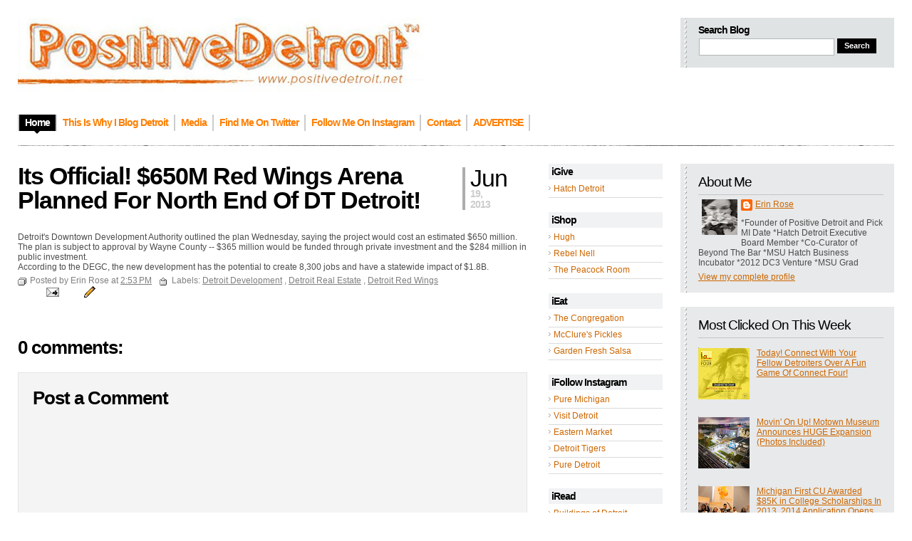

--- FILE ---
content_type: text/html; charset=UTF-8
request_url: http://www.positivedetroit.net/2013/06/its-official-650m-red-wings-arena.html
body_size: 19233
content:
<!DOCTYPE html>
<html xmlns='http://www.w3.org/1999/xhtml' xmlns:b='http://www.google.com/2005/gml/b' xmlns:data='http://www.google.com/2005/gml/data' xmlns:expr='http://www.google.com/2005/gml/expr'>
<head>
<link href='https://www.blogger.com/static/v1/widgets/55013136-widget_css_bundle.css' rel='stylesheet' type='text/css'/>
<meta content='485611998117981' property='fb:app_id'/>
<meta content='text/html; charset=UTF-8' http-equiv='Content-Type'/>
<meta content='blogger' name='generator'/>
<link href='http://www.positivedetroit.net/favicon.ico' rel='icon' type='image/x-icon'/>
<link href='http://www.positivedetroit.net/2013/06/its-official-650m-red-wings-arena.html' rel='canonical'/>
<link rel="alternate" type="application/atom+xml" title="Positive Detroit - Atom" href="http://www.positivedetroit.net/feeds/posts/default" />
<link rel="alternate" type="application/rss+xml" title="Positive Detroit - RSS" href="http://www.positivedetroit.net/feeds/posts/default?alt=rss" />
<link rel="service.post" type="application/atom+xml" title="Positive Detroit - Atom" href="https://www.blogger.com/feeds/8681562477170307312/posts/default" />

<link rel="alternate" type="application/atom+xml" title="Positive Detroit - Atom" href="http://www.positivedetroit.net/feeds/6724691212752936969/comments/default" />
<!--Can't find substitution for tag [blog.ieCssRetrofitLinks]-->
<link href='https://sphotos-a.xx.fbcdn.net/hphotos-frc3/992958_10151726702465530_628497765_n.jpg' rel='image_src'/>
<meta content='http://www.positivedetroit.net/2013/06/its-official-650m-red-wings-arena.html' property='og:url'/>
<meta content='Its Official! $650M Red Wings Arena Planned For North End Of DT Detroit!' property='og:title'/>
<meta content='           Detroit&#39;s Downtown Development Authority outlined the plan Wednesday, saying the project would cost an estimated $650 million.  T...' property='og:description'/>
<meta content='https://lh3.googleusercontent.com/blogger_img_proxy/AEn0k_ua-yftUxzGKrvlt43NAL33Qd6k9e3Wt-g-59uTte1YIHqSdyw5Owx_uSugFhOx70b6eiTVrAc1NGjgOBvUtP6u8Mk74XZw1bxL6zn1wrDUZvYOPFlm2CDMFVHDE_XrqgPGHYYeAFM5vuHS7ZY15gXncdO0Fkg9dQ=w1200-h630-p-k-no-nu' property='og:image'/>
<title>Positive Detroit: Its Official! $650M Red Wings Arena Planned For North End Of DT Detroit!</title>
<style id='page-skin-1' type='text/css'><!--
/*
/* **************************
Name: Evidens
Blogger by: http://blogandweb.com/
Distributed by: http://btemplates.com/
Designer: http://designdisease.com/
Date: Jul 09
*****************************
*//* Definicion de variables
====================
<Variable name="bgcolor" description="Page Background Color"
type="color" default="#FFFFFF">
<Variable name="textocolor" description="Text Color"
type="color" default="#4C4C4C">
<Variable name="enlacecolor" description="Link Color"
type="color" default="#CC6600">
<Variable name="colorenlaceencima" description="Hover Link Color"
type="color" default="#4779AC">
<Variable name="colortituloblog" description="Blog Title Color"
type="color" default="#000000">
<Variable name="descripcioncolor" description="Blog Description Color"
type="color" default="#999999">
<Variable name="colortituloentrada" description="Post Title Color"
type="color" default="#000000">
<Variable name="colormenu" description="Menu Color"
type="color" default="#FF7E00">
<Variable name="dateHeaderColor" description="Date Header Color"
type="color" default="#CCCCCC">
<Variable name="colortituloslateral" description="Sidebar Title Color"
type="color" default="#000000">
<Variable name="colortextolateral" description="Sidebar Text Color"
type="color" default="#CC6600">
*/
#outer-wrapper {
}
#navbar-iframe {
height:0;
visibility:hidden;
display:none;
}
/*-- (Generales) --*/
* {
margin:0;
padding:0;
}
body {
background:#FFFFFF;
font:normal 12px Verdana, sans-serif;
margin:0;
padding:0 25px 25px;
color:#4C4C4C;
}
input,button,textarea,select {
font:normal 12px/12px Verdana, sans-serif;
color:#2d3538;
vertical-align:middle;
}
legend {
display:none;
}
fieldset {
border:none;
}
ul,ol {
list-style:none;
}
ol {
list-style-type:decimal;
}
table {
border-collapse:collapse;
width:100%;
}
hr {
display:none;
}
img {
padding:0;
margin:0;
border:none;
text-align:center;
}
a:link {
text-decoration:none;
color:#CC6600;
border:0;
-moz-outline-style:none;
}
a:active {
text-decoration:underline;
color:#c60;
border:0;
-moz-outline-style:none;
}
a:visited {
text-decoration:none;
color:#c60;
border:0;
-moz-outline-style:none;
}
a:hover {
text-decoration:underline;
color:#4779AC;
border:0;
-moz-outline-style:none;
}
a:focus {
outline:none;
-moz-outline-style:none;
}
h1,h2,h3,h4 {
font-family:Arial, Helvetica, sans-serif;
}
#main-wrapper {
overflow:hidden;
}
.clear {
clear:both;
}
#blog-pager-newer-link {
float:left;
}
#blog-pager-older-link {
float:right;
}
#blog-pager {
text-align:center;
}
/*-- (Cabecera) --*/
#header-wrapper {
overflow:hidden;
padding-top:25px;
}
* html #header-wrapper {
height:1%;
}
}
.head {
overflow:hidden;
}
* html .head {
height:1%;
}
.header {
float:left;
}
#header-wrapper h1 {
font:bold 54px/50px Arial;
letter-spacing:-4px;
text-transform:uppercase;
padding-bottom:5px;
color:#000000;
}
#header-wrapper p {
font:bold 14px/14px Arial;
letter-spacing:-1px;
display:block;
color:#999999;
text-transform:uppercase;
}
#header-wrapper h1 a,#header-wrapper h1 a:hover,#header-wrapper h1 a:visited {
text-decoration:none;
color:#000000;
}
#header-wrapper img {
margin-bottom:5px;
}
/*-- (Menu) --*/
.menu {
padding:25px 0 20px;
overflow:hidden;
clear:both;
}
* html .menu {
height:1%;
float:left;
}
.menu .pages {
float:left;
}
.menu .pages ul {
border-left:solid 2px #ccc;
float:left;
}
.menu .pages li {
display:inline;
font:bold 14px/14px Arial;
letter-spacing:-1px;
float:left;
border-right:solid 2px #ccc;
height:23px;
}
.menu .pages li ul li {
font-weight:400;
letter-spacing:normal;
}
.menu .pages li a {
color:#FF7E00;
float:left;
padding:4px 8px 10px;
}
.menu .pages li a:hover {
background:#000 url(https://blogger.googleusercontent.com/img/b/R29vZ2xl/AVvXsEhMLtJZgtrkB3eqvyp7CXYi0boniSVlQjrFAGLaLUHI6XDIXhTg2LCtiOG0Q4kgUgcicEnHnoR8vMbVQUn5SeVW6BK5Li_ek5uQM37yLoKxTIlmt-ix6EYsdZYg6UBginAvn4gnhTQhuKE/s1600/pages-bot.png) no-repeat bottom center;
color:#fff;
text-decoration:none;
}
.menu .pages .current_page_item a,.menu .pages .current_page_item a:visited,.menu .pages .current_page_item a:hover {
background:#000 url(https://blogger.googleusercontent.com/img/b/R29vZ2xl/AVvXsEhMLtJZgtrkB3eqvyp7CXYi0boniSVlQjrFAGLaLUHI6XDIXhTg2LCtiOG0Q4kgUgcicEnHnoR8vMbVQUn5SeVW6BK5Li_ek5uQM37yLoKxTIlmt-ix6EYsdZYg6UBginAvn4gnhTQhuKE/s1600/pages-bot.png) no-repeat bottom center;
color:#fff;
}
.menu .pages .current_page_item .page_item a,.menu .pages .current_page_item .page_item a:visited {
background:#fff;
color:#ff7e00;
}
.menu .pages .current_page_item .page_item a:hover {
background:#000 url(https://blogger.googleusercontent.com/img/b/R29vZ2xl/AVvXsEhMLtJZgtrkB3eqvyp7CXYi0boniSVlQjrFAGLaLUHI6XDIXhTg2LCtiOG0Q4kgUgcicEnHnoR8vMbVQUn5SeVW6BK5Li_ek5uQM37yLoKxTIlmt-ix6EYsdZYg6UBginAvn4gnhTQhuKE/s1600/pages-bot.png) no-repeat bottom center;
color:#fff;
}
.menu .feed {
float:right;
width:300px;
}
.menu .feed li {
display:inline;
font:bold 14px/14px Arial;
letter-spacing:-1px;
float:left;
height:22px;
margin-right:20px;
}
.menu .feed li a {
color:#ff7e00;
}
.menu .feed .rss {
background:url(https://blogger.googleusercontent.com/img/b/R29vZ2xl/AVvXsEgBfN4wp_1tVma5NUtdevt8P1h58L-pOtOGpHmfMBqiL6Q0a-KFjefGXjqwNNz2z23go2yb4ut8wA-IRRt5dMYjNPS9hJkO1R_RbyVJ5wIHBUlnqJ4aZIPSla7X9gpwQcYhPd_4pL4Ad0g/s1600/feed-rss.png) no-repeat left 0;
padding-left:27px;
}
.menu .feed .email {
background:url(https://blogger.googleusercontent.com/img/b/R29vZ2xl/AVvXsEiLiKc5_oHoZEd886BE5VfRa_95TqdViLgj35nHvZqng9YHKsAlfcT-Cn-unOzHcVvR3f785BmMKHVsZ_ZAeciaBd1hp9XcIvsrGeAlHLkTlX2b-5nrAQUnk-6mF0sSdLqpeNB00M7E8Hk/s1600/feed-email.png) no-repeat left 0;
padding-left:25px;
}
/*-- (Search) --*/
.head .search {
float:right;
width:260px;
height:45px;
background:#e0e3e4 url(https://blogger.googleusercontent.com/img/b/R29vZ2xl/AVvXsEis45WmIzBwceKm4GuQj3-BltxwDUpnRDvZQLzCLG0QCO4AadpfPtpnnISlK0DbtKihw0iaJkMy06Ao9QiEQfgwq8GwXpha9SjSsDgUdBy0t_7q2dWvGFTJcoP7_lvQV-KN2evlvVAT9FA/s1600/widget-dotted.png) repeat-y left;
padding:10px 15px 15px 25px;
}
.head .search h2 {
font:bold 14px/14px Arial;
padding-bottom:4px;
color:#000;
letter-spacing:-1px;
}
.head .search form {
border:1px solid #dfe2e3;
}
.head .search fieldset {
overflow:hidden;
}
.head .search input {
float:left;
margin-right:4px;
background:#fff;
border:1px #b3b6b7 solid;
padding:4px;
width:180px;
color:#666;
}
.head .search #searchsubmit {
float:left;
background:#000;
width:55px;
cursor:pointer;
font:bold 11px/11px Arial;
color:#fff;
border:inset 1px #000;
padding:4px;
}
/*-- (Contenedor) --*/
#content-wrapper {
overflow:hidden;
padding:25px 0;
width:100%;
}
* html #content-wrapper {
height:1%;
}
/*-- (Principal) --*/
#center {
margin-right:515px;
height:auto!important;
}
#center-wap {
width:100%;
float:left;
}
.border {
background:url(https://blogger.googleusercontent.com/img/b/R29vZ2xl/AVvXsEhnnBoHu-BkcTmLFw42GAnxWgakEfjoMMwXMZGdsDn4r9DvhmSm7Q7hPGncJIfsFS68iUh4fmWofd0CP0dayqmPWP2BKt0yzMpnxHRM8bGF16Z1-YXQd552CbkSENUV0jun_74_zMtkH5U/s1600/border-bkg.png);
overflow:hidden;
height:1px;
}
.post {
margin:0 0 25px;
}
/**/
* html .post {
width:99%;
}
/**/
.p-head {
position:relative;
padding-right:100px;
}
.p-head h2 {
color:#000000;
font:bold 34px/34px Arial;
letter-spacing:-1px;
}
.p-head h2 a,.p-head h2 a:visited {
color:#000000;
}
.p-head h2 a:hover {
color:#ff7e00;
text-decoration:none;
}
.p-time {
position:absolute;
right:0;
top:5px;
border-left:solid 4px #adadad;
padding-left:7px;
width:80px;
}
.p-time strong {
letter-spacing:-1px;
float:left;
}
.p-time .day {
font:normal 34px/30px Helvetica;
color:#000;
padding-right:7px;
}
.p-time .month-year {
font:bold 14px/15px Arial;
text-transform:lowercase;
color:#CCCCCC;
}
.post-body {
overflow:hidden;
}
.post-body p {
font:normal 12px/19px Verdana;
padding:5px 0;
margin:5px 0;
}
.post-body ol {
list-style:decimal inside;
}
.post-body ol {
padding:10px 0 10px 25px;
margin:0;
}
.post-body ol li {
padding:2px 0;
}
.post-body ul {
padding:10px 0 10px 20px;
margin:0;
}
.post-body ul li {
padding:2px 0 2px 13px;
list-style-type:none;
background:url(https://blogger.googleusercontent.com/img/b/R29vZ2xl/AVvXsEi76otuwyNiVKq2kQAqFQTsA8XInxpOgnQWSg_Rzc8GrFvgYL0RxMiSsXRJhoBF_HZtPyBBvMK5mzJS2b2YVumV13gy1gTol17bjLxhLg_ZiiOhyphenhyphen6-6T3h0UUGx8xVjZQmzxwgszq8k5j8/s1600/p-con-li.png) no-repeat left 2px;
color:#666;
}
.post-body blockquote {
font:italic 14px/19px Georgia, "Times New Roman", Times, serif;
padding:10px 20px;
margin:10px 0;
background:#f4f4f4;
color:#666;
}
.post-body blockquote p {
font:italic 14px/19px Georgia, "Times New Roman", Times, serif;
color:#666;
}
.post-body blockquote li {
padding:2px 0 2px 13px;
list-style-type:none;
font-size:12px;
line-height:17px;
}
.Blog img {
padding:0;
max-width:100%;
width:expression(0px":"100%)!important;
}
.post-body img.centered {
display:block;
margin-left:auto;
margin-right:auto;
padding:1px;
border:solid 1px #9b9792;
}
.post-body img.alignright {
margin:5px 0 10px 20px;
display:inline;
border:solid 4px #eee;
padding:1px;
}
.post-body img.alignleft {
margin:5px 20px 10px 0;
display:inline;
border:solid 4px #eee;
padding:1px;
}
.post-body .alignright {
float:right;
}
.post-body .alignleft {
float:left;
}
.post-footer-line-1 {
margin:5px 0;
text-align:left;
}
.post-footer-line-1 span {
color:#7f7f7f;
display:inline;
padding:4px 0 6px 17px;
margin-right:5px;
}
.post-footer-line-1 span.post-author {
background:url(https://blogger.googleusercontent.com/img/b/R29vZ2xl/AVvXsEjkRAy_3DVgndqtT2gjeIF5CF4zGBBv1K5hvYIb_3qsmRsntro-t5RjKfC23y3iy5RsVAlaVEmW9Pg36TNtj6bSmLn_hBLRe7t8iGCdoSc9cbuCrTrGcnANwYWRG8RJdQQefsGewSsaRZk/s1600/p-det-cat-ico.png) left center no-repeat;
}
.post-footer-line-1 span.post-labels {
background:url(https://blogger.googleusercontent.com/img/b/R29vZ2xl/AVvXsEildUEnmhQdKtdVGxJVNFHGeDFaYQyj_Y4YTV1V_5kj1sdOVx_ahyO7PYE4i44DE9vhyphenhyphenlG8c6om-Qu-1pFnr8P_JIoJHG1TiZ_UuVqzzu2G1SwHTK_dZhXB5FFQCHVavP3qPsnddtiJcgs/s1600/p-det-tag-ico.png) left center no-repeat;
}
.post-footer-line-1 span a,.post-footer-line-1 span a:visited,.post-footer-line-1 span a:hover {
color:#7f7f7f;
text-decoration:underline;
margin-right:3px;
}
.post-footer-line-2 {
padding-top:10px;
text-align:right;
}
.post-footer-line-2 span {
color:#7f7f7f;
display:inline;
padding:4px 0 6px 20px;
margin-right:5px;
}
.post-footer-line-2 span.p-more-read {
background:url(https://blogger.googleusercontent.com/img/b/R29vZ2xl/AVvXsEhTbg8J_LcucUT37ZlXExT9-IzVbdzLurt5VRuFG1glQfU9OUPt1ga6Hf612xTrOXPzy4H7g7aZtS-NTL1iJVMLVB0uGkucDxbrs3DJDupGyI_ePJpwJBSvCAlT_D9hcQIf1HUFXlPH3jk/s1600/p-more-read-ico.png) left center no-repeat;
}
.post-footer-line-2 span a.comment-link {
background:url(https://blogger.googleusercontent.com/img/b/R29vZ2xl/AVvXsEj_SThouvJK0g3U0XFHGLKvaufEyyOH6xfmt070M7Nq5GqwGDI5mtADfVSFOCyW26S7V7GAxlJAlq2crw_UhiGjHapWecPRbfevFukjHGpawqxDC8AOi4RDxMH_kNHzag8XWuds6qzWZ5M/s1600/p-more-com-ico.png) left center no-repeat;
padding:0 0 0 18px;
}
.post-footer-line-2 span a,.post-footer-line-2 span a:visited {
color:#ff7e00;
font:bold 14px/18px Arial;
letter-spacing:-1px;
margin-right:3px;
}
.post-footer-line-2 span a:hover {
color:#4779ac;
}
#blog-pager {
overflow:hidden;
padding-bottom:20px;
}
.blog-pager-older-link {
background:url(https://blogger.googleusercontent.com/img/b/R29vZ2xl/AVvXsEhd76PdoKi2-eLlYwT0eoFIP4DIq-oE5kKXj9fYI1MUr6x7kQ-4e18xz2AM-Ngad4iaRhDLsCMV1mBxebMv6W2wdEXU2n-rDL73CNRuVRQ8qnHY8gTfQ86Sw9j0S10VvXVLg7X73Q1okdU/s1600/nav-right.png) no-repeat right 0;
padding-right:20px;
}
.blog-pager-newer-link {
background:url(https://blogger.googleusercontent.com/img/b/R29vZ2xl/AVvXsEifkiSWr0RnkqfsGGN4SkleD0S8g6jfRE4QtfRkKCC6P1Qo0Bgq6WfGzMOMvUmmbstmbBVAF1g7zfSClm6zj7PKSjZvXy7WpTYIzXvPAQYopJMCW5ycm3ZSYGoEzFwXVwzD1SPqLmsmsTI/s1600/nav-left.png) no-repeat left 0;
padding-left:20px;
}
#blog-pager a,#blog-pager a:visited {
color:#ff7e00;
cursor:hand;
font:bold 14px/16px Arial;
letter-spacing:-1px;
}
#blog-pager a:hover {
color:#4779ac;
}
#b-top {
clear:both;
padding-bottom:20px;
}
#b-top span {
background:#000 url(https://blogger.googleusercontent.com/img/b/R29vZ2xl/AVvXsEj7w-Tk9NPSa-17cQpk3OzmQQ8asVACdCuyK22thyphenhyphenXExm7I-_Q3RiAB2Cij1cJxLQAn4UvSuTjHmE5YFz7z7eIJVAQHIiBaAdD4ExR4F5QAXcMq-mNNtjZrFgmKb3JaHhSQHixkYx-OwBs/s1600/top-bkg.png) no-repeat top center;
color:#fff;
font:bold 14px/14px Arial;
letter-spacing:-1px;
padding:7px 7px 3px;
}
#b-top span a,#b-top span a:visited,#b-top span a:hover {
color:#fff;
text-decoration:none;
}
/*-- (Lateral) --*/
#sidebar-wrapper {
float:right;
width:485px;
height:auto!important;
}
.r1 {
float:left;
width:160px;
}
.r1 .widget {
width:160px;
margin-bottom:20px;
}
.r1 .widget h2 {
color:#000000;
font-size:14px;
letter-spacing:-1px;
background:#f0f2f3;
padding:3px 4px;
margin-bottom:3px;
}
.r1 .widget label {
font:bold 14px/14px Arial;
letter-spacing:-1px;
display:block;
color:#000;
background:#f0f2f3;
padding:3px 4px;
margin-bottom:3px;
}
.r1 .widget li {
padding:2px 0 2px 7px;
color:#999;
background:url(https://blogger.googleusercontent.com/img/b/R29vZ2xl/AVvXsEgXnC9jXE0lmT1MoMoMew62C0IRWyaS3U_0kIsbYvh8hyY4COBmpp18JRRQUfYBQ_FrEUe9ufjxdcmwYBMaQoQqeijxBh6ZuM8vHvgHtFN9mo4Kho9Ye9X0ot_OQq6jCWFcmIUCK-M89Q4/s1600/r1-widget-li.png) no-repeat left 7px;
}
.r1 .widget li ul li {
padding-bottom:0;
}
.r1 .Text {
font:normal 12px/17px Verdana;
}
.r1 .Text p {
font:normal 12px/17px Verdana;
padding:5px 0;
margin:0;
}
.r1 .Text blockquote {
font:italic 13px/17px Georgia;
padding:10px;
margin:0;
background:#e4e4e4;
}
.r1 .Feed ul li {
border-bottom:solid 1px #dadada;
padding:3px 0 5px 7px;
}
.r1 .LinkList ul li {
border-bottom:solid 1px #dadada;
padding:3px 0 5px 7px;
}
.r1 a:link, .r2 a:link {
color:#CC6600;
}
.r2 {
float:right;
width:300px;
}
.r2 .widget {
margin-bottom:20px;
background:#e7e9ea url(https://blogger.googleusercontent.com/img/b/R29vZ2xl/AVvXsEis45WmIzBwceKm4GuQj3-BltxwDUpnRDvZQLzCLG0QCO4AadpfPtpnnISlK0DbtKihw0iaJkMy06Ao9QiEQfgwq8GwXpha9SjSsDgUdBy0t_7q2dWvGFTJcoP7_lvQV-KN2evlvVAT9FA/s1600/widget-dotted.png) repeat-y left;
padding:15px 15px 15px 25px;
}
.r2 .widget h2 {
font-weight:400;
color:#000000;
font-size:19px;
letter-spacing:-1px;
padding-bottom:6px;
margin-bottom:6px;
border-bottom:solid 1px #c3c4c5;
}
.r2 .widget label {
font:bold 19px/19px Arial;
letter-spacing:-1px;
display:block;
color:#000;
background:#f0f2f3;
padding:3px 4px;
margin-bottom:3px;
}
.r2 .widget a {
text-decoration:underline;
}
.r2 .widget li {
padding:2px 0 2px 7px;
color:#999;
background:url(https://blogger.googleusercontent.com/img/b/R29vZ2xl/AVvXsEgXnC9jXE0lmT1MoMoMew62C0IRWyaS3U_0kIsbYvh8hyY4COBmpp18JRRQUfYBQ_FrEUe9ufjxdcmwYBMaQoQqeijxBh6ZuM8vHvgHtFN9mo4Kho9Ye9X0ot_OQq6jCWFcmIUCK-M89Q4/s1600/r1-widget-li.png) no-repeat left 7px;
color:#000;
}
.r2 .widget li ul li {
padding-bottom:0;
}
.r2 .Text {
font:normal 12px/17px Verdana;
}
.r2 .Text p {
font:normal 12px/17px Verdana;
padding:5px 0;
margin:0;
}
.r2 .Text blockquote {
font:italic 13px/17px Georgia;
padding:10px;
margin:0;
background:#e4e4e4;
}
.r2 .Feed ul li {
border-bottom:solid 1px #dadada;
padding:3px 0 5px 7px;
}
.r2 .LinkList ul li {
border-bottom:solid 1px #dadada;
padding:3px 0 5px 7px;
}
/*-- (Pie de pagina) --*/
#footer-wrapper {
clear:both;
padding:20px 0;
background:url(https://blogger.googleusercontent.com/img/b/R29vZ2xl/AVvXsEhnnBoHu-BkcTmLFw42GAnxWgakEfjoMMwXMZGdsDn4r9DvhmSm7Q7hPGncJIfsFS68iUh4fmWofd0CP0dayqmPWP2BKt0yzMpnxHRM8bGF16Z1-YXQd552CbkSENUV0jun_74_zMtkH5U/s1600/border-bkg.png) repeat-x top;
}
#footer-wrapper .by {
color:#999;
padding:2px 0;
}
#footer-wrapper .by a {
text-decoration:underline;
color:#999;
}
#footer-wrapper p.copy {
padding:2px 0;
}
/*-- (Comentarios) --*/
#comments h4 {
color:#000;
font:bold 26px/30px Arial;
letter-spacing:-1px;
padding-bottom:20px;
}
#comments dl {
}
.comment-author {
padding:25px 25px 0 45px!important;
border-style:solid;
border-color:#e5e5e5;
border-width:1px 1px 0;
font:bold 14px/14px Arial sans-serif;
letter-spacing:-1px;
color:#000;
background:transparent url(http://www.blogger.com/img/b16-rounded.gif) no-repeat scroll 25px 25px!important;
}
.comment-timestamp {
padding:0 25px;
border-style:solid;
border-color:#e5e5e5;
border-width:0 1px;
font-size:11px;
margin-bottom:5px;
}
.comment-timestamp a,.comment-timestamp a:visited,.comment-timestamp a:hover {
color:#999;
text-decoration:underline;
}
.comment-body {
margin-bottom:25px!important;
padding:0 25px 25px;
border-style:solid;
border-color:#e5e5e5;
border-width:0 1px 1px;
font:normal 12px/17px Verdana;
color:#333;
}
.comment-body p {
font:normal 12px/17px Verdana;
padding:5px 0;
margin:0;
color:#333;
}
.comment-body blockquote {
font:italic 14px/19px Georgia, "Times New Roman", Times, serif;
color:#666;
margin:10px 20px;
}
.comment-body blockquote p {
font:italic 14px/19px Georgia, "Times New Roman", Times, serif;
color:#666;
}
.comment-form {
border:1px solid #e5e5e5;
background:#f4f4f4;
padding:20px;
color:#333;
max-width:100%!important;
margin:0 0 25px;
}
.comment-form p {
padding:7px 0;
color:gray;
}
h4.comment-post-message {
color:#000;
font:bold 26px/30px Arial;
letter-spacing:-1px;
padding-bottom:5px;
margin-bottom:5px;
border-bottom:solid 1px #e5e5e5;
}
p.comment-footer {
text-align:center;
}
dd.comment-footer,dd.comment-body {
margin:0;
}
body#layout #content-wrapper {
margin:0;
}
body#layout .by, body#layout .search,.feed-links, body#layout .menu {
display:none;
}

--></style>
<script>
function remplaza_fecha(d){
var da = d.split(' ');
dia = "<strong class='day'>"+da[0]+"</strong>";
mes = "<strong class='month-year'>"+da[1].slice(0,3)+"";
anio = "<br/>"+da[2]+"</strong>";
  document.write(dia+mes+anio);
}
</script>
<script type='text/javascript'>

  var _gaq = _gaq || [];
  _gaq.push(['_setAccount', 'UA-17288017-1']);
  _gaq.push(['_trackPageview']);

  (function() {
    var ga = document.createElement('script'); ga.type = 'text/javascript'; ga.async = true;
    ga.src = ('https:' == document.location.protocol ? 'https://ssl' : 'http://www') + '.google-analytics.com/ga.js';
    var s = document.getElementsByTagName('script')[0]; s.parentNode.insertBefore(ga, s);
  })();

</script><link href='https://www.blogger.com/dyn-css/authorization.css?targetBlogID=8681562477170307312&amp;zx=0211472c-5613-4a24-85cd-f520822cb5ff' media='none' onload='if(media!=&#39;all&#39;)media=&#39;all&#39;' rel='stylesheet'/><noscript><link href='https://www.blogger.com/dyn-css/authorization.css?targetBlogID=8681562477170307312&amp;zx=0211472c-5613-4a24-85cd-f520822cb5ff' rel='stylesheet'/></noscript>
<meta name='google-adsense-platform-account' content='ca-host-pub-1556223355139109'/>
<meta name='google-adsense-platform-domain' content='blogspot.com'/>

<!-- data-ad-client=ca-pub-5356494363552268 -->

</head>
<!-- Go to www.addthis.com/dashboard to customize your tools -->
<script async='async' src='//s7.addthis.com/js/300/addthis_widget.js#pubid=ra-54a46ef14d52d16c' type='text/javascript'></script>
<body>
<!-- Go to www.addthis.com/dashboard to customize your tools -->
<script async='async' src='//s7.addthis.com/js/300/addthis_widget.js#pubid=ra-54a46ef14d52d16c' type='text/javascript'></script>
<!-- Go to www.addthis.com/dashboard to customize your tools -->
<script async='async' src='//s7.addthis.com/js/300/addthis_widget.js#pubid=ra-54a46ef14d52d16c' type='text/javascript'></script>
<div class='navbar section' id='navbar'><div class='widget Navbar' data-version='1' id='Navbar1'><script type="text/javascript">
    function setAttributeOnload(object, attribute, val) {
      if(window.addEventListener) {
        window.addEventListener('load',
          function(){ object[attribute] = val; }, false);
      } else {
        window.attachEvent('onload', function(){ object[attribute] = val; });
      }
    }
  </script>
<div id="navbar-iframe-container"></div>
<script type="text/javascript" src="https://apis.google.com/js/platform.js"></script>
<script type="text/javascript">
      gapi.load("gapi.iframes:gapi.iframes.style.bubble", function() {
        if (gapi.iframes && gapi.iframes.getContext) {
          gapi.iframes.getContext().openChild({
              url: 'https://www.blogger.com/navbar/8681562477170307312?po\x3d6724691212752936969\x26origin\x3dhttp://www.positivedetroit.net',
              where: document.getElementById("navbar-iframe-container"),
              id: "navbar-iframe"
          });
        }
      });
    </script><script type="text/javascript">
(function() {
var script = document.createElement('script');
script.type = 'text/javascript';
script.src = '//pagead2.googlesyndication.com/pagead/js/google_top_exp.js';
var head = document.getElementsByTagName('head')[0];
if (head) {
head.appendChild(script);
}})();
</script>
</div></div>
<div id='outer-wrapper'><div id='wrap2'>
<!-- links para navegadores de texto -->
<span id='skiplinks' style='display:none;'>
<a href='#main'>ir a principal </a> |
      <a href='#sidebar'>Ir a lateral</a>
</span>
<!-- (Cabecera) -->
<div id='header-wrapper'><div class='head'>
<div class='header section' id='header'><div class='widget Header' data-version='1' id='Header1'>
<div id='header-inner'>
<a href='http://www.positivedetroit.net/' style='display: block'>
<img alt='Positive Detroit' height='106px; ' id='Header1_headerimg' src='https://blogger.googleusercontent.com/img/b/R29vZ2xl/AVvXsEglxnOC7M2-TL9rwbry8xuKK8DMDaJ-5caQBgYOjCOW_8FSNfuryvUNS5pVOACWvNN-cP22z3jrN1piCJD3a95r0OuUuis5_MfclfkfoPOYGZ9AuqagMv5h7eqKLb2q2h3HodemuHhdTqpx/s571/Positive+Detroit+Logo+NEW.jpg' style='display: block' width='571px; '/>
</a>
</div>
</div></div>
<div class='search'>
<h2>Search Blog</h2>
<form action='http://www.positivedetroit.net/search/' method='get'>
<fieldset>
<input name='q' type='text' value=''/>
<input id='searchsubmit' type='submit' value='Search'/>
<!--<button type="submit">Search</button>-->
</fieldset>
</form>
</div>
</div>
<div class='menu'>
<div class='pages'>
<ul>
<li class='current_page_item'><a href='http://www.positivedetroit.net/'><span>Home</span></a></li>
<li class='page_item page-item'><a href='http://www.positivedetroit.net/p/this-is-why-i-blog-detroit.html' title='This is Why I Blog Detroit'><span>This Is Why I Blog Detroit</span></a></li>
<li class='page_item page-item'><a href='http://www.positivedetroit.net/p/media.html' title='Media'><span>Media</span></a></li>
<li class='page_item page-item'><a href='http://www.twitter.com/PositiveDetroit' title='Find Me On Twitter'><span>Find Me On Twitter</span></a></li>
<li class='page_item page-item'><a href='http://followgram.me/positivedetroit/' title='Follow Me On Instagram'><span>Follow Me On Instagram</span></a></li>
<li class='page_item page-item'><a href='mailto:positivedetroit@gmail.com' title='Contact'><span>Contact</span></a></li>
<li class='page_item page-item'><a href='http://www.positivedetroit.net/p/sponsorship-opportunities.html' title='ADVERTISE'><span>ADVERTISE</span></a></li>
</ul>
</div>
</div>
</div>
<div class='border'></div>
<!-- (Contenedor) -->
<div id='content-wrapper'>
<!-- (Lateral) -->
<div id='sidebar-wrapper'>
<div class='r1 section' id='sidebar1'><div class='widget LinkList' data-version='1' id='LinkList4'>
<h2>iGive</h2>
<div class='widget-content'>
<ul>
<li><a href='http://hatchdetroit.com/'>Hatch Detroit</a></li>
</ul>
<div class='clear'></div>
</div>
</div><div class='widget LinkList' data-version='1' id='LinkList3'>
<h2>iShop</h2>
<div class='widget-content'>
<ul>
<li><a href='http://thankhugh.com/'>Hugh</a></li>
<li><a href='http://rebelnell.com'>Rebel Nell</a></li>
<li><a href='https://www.facebook.com/peacockroom'>The Peacock Room</a></li>
</ul>
<div class='clear'></div>
</div>
</div><div class='widget LinkList' data-version='1' id='LinkList6'>
<h2>iEat</h2>
<div class='widget-content'>
<ul>
<li><a href='http://thecongregationdetroit.com'>The Congregation </a></li>
<li><a href='http://www.mcclurespickles.com/'>McClure's Pickles</a></li>
<li><a href='http://www.gardenfreshsalsa.com/'>Garden Fresh Salsa</a></li>
</ul>
<div class='clear'></div>
</div>
</div><div class='widget LinkList' data-version='1' id='LinkList11'>
<h2>iFollow Instagram</h2>
<div class='widget-content'>
<ul>
<li><a href='http://instagram.com/puremichigan'>Pure Michigan</a></li>
<li><a href='http://instagram.com/visitdetroit'>Visit Detroit</a></li>
<li><a href='http://instagram.com/easternmarket'>Eastern Market</a></li>
<li><a href='http://tigers.com/'>Detroit Tigers</a></li>
<li><a href='http://instagram.com/puredetroit313'>Pure Detroit</a></li>
</ul>
<div class='clear'></div>
</div>
</div><div class='widget LinkList' data-version='1' id='LinkList1'>
<h2>iRead</h2>
<div class='widget-content'>
<ul>
<li><a href='http://buildingsofdetroit.com/'>Buildings of Detroit</a></li>
<li><a href='http://clubnarwhal.blogspot.com/'>Club Narwhal</a></li>
<li><a href='http://www.designdetroit.us/'>Design Detroit</a></li>
<li><a href='http://detroithalffull.com/'>Detroit Half Full</a></li>
<li><a href='http://www.detroitjetaime.com/'>Detroit, je t'aime</a></li>
<li><a href='http://www.forgottendetroit.com/'>Forgotten Detroit</a></li>
<li><a href='http://www.fourhourworkweek.com/blog/'>Four Hour Work Week Blog</a></li>
<li><a href='http://historicdetroit.org/'>Historic Detroit</a></li>
<li><a href='http://michiganmakesmovies.com/'>Michigan Makes Movies</a></li>
<li><a href='http://modeldmedia.com/'>Model D</a></li>
<li><a href='https://www.marinapiagoldi.com/'>Motor City Mangia </a></li>
<li><a href='http://michigan.org/'>Pure Michigan</a></li>
<li><a href='http://blog.davelewinski.com/'>Steam & Steel, Still...The Exceptional Detroit</a></li>
<li><a href='http://www.sweet-juniper.com/'>Sweet Juniper</a></li>
<li><a href='http://thepeopleofdetroit.com/'>The People of Detroit</a></li>
</ul>
<div class='clear'></div>
</div>
</div></div>
<div class='r2 section' id='sidebar2'><div class='widget Profile' data-version='1' id='Profile1'>
<h2>About Me</h2>
<div class='widget-content'>
<a href='https://www.blogger.com/profile/02725104318228918935'><img alt='My photo' class='profile-img' height='50' src='//4.bp.blogspot.com/_yUVfORsPM5I/SUgpa6XeRXI/AAAAAAAAAKw/AxBL26xR04o/S220-s50/Erin+Flowers.jpg' width='50'/></a>
<dl class='profile-datablock'>
<dt class='profile-data'>
<a class='profile-name-link g-profile' href='https://www.blogger.com/profile/02725104318228918935' rel='author' style='background-image: url(//www.blogger.com/img/logo-16.png);'>
Erin Rose
</a>
</dt>
<dd class='profile-textblock'>*Founder of Positive Detroit and Pick MI Date

*Hatch Detroit Executive Board Member

*Co-Curator of Beyond The Bar  

*MSU Hatch Business Incubator 

*2012 DC3 Venture

*MSU Grad</dd>
</dl>
<a class='profile-link' href='https://www.blogger.com/profile/02725104318228918935' rel='author'>View my complete profile</a>
<div class='clear'></div>
</div>
</div><div class='widget PopularPosts' data-version='1' id='PopularPosts1'>
<h2>Most Clicked On This Week</h2>
<div class='widget-content popular-posts'>
<ul>
<li>
<div class='item-thumbnail-only'>
<div class='item-thumbnail'>
<a href='http://www.positivedetroit.net/2016/07/today-connect-with-your-fellow.html' target='_blank'>
<img alt='' border='0' src='https://blogger.googleusercontent.com/img/b/R29vZ2xl/AVvXsEizJgNvHkqv6vlgfHokRgFViIcwmNknBCWKFzPbS0DTWO-C_4fvmK52NgegcnfYZxz5_gnGotcuZahwZY7Upr2VPVumWTjNPusMO-5sgKLiexQ_eNWWQ8MQaOJLC61Xk-xC5k0THQVJIZE5/w72-h72-p-k-no-nu/ConnectFour_July22.jpg'/>
</a>
</div>
<div class='item-title'><a href='http://www.positivedetroit.net/2016/07/today-connect-with-your-fellow.html'>Today! Connect With Your Fellow Detroiters Over A Fun Game Of Connect Four! </a></div>
</div>
<div style='clear: both;'></div>
</li>
<li>
<div class='item-thumbnail-only'>
<div class='item-thumbnail'>
<a href='http://www.positivedetroit.net/2016/10/movin-on-up-motown-museum-announces.html' target='_blank'>
<img alt='' border='0' src='https://blogger.googleusercontent.com/img/b/R29vZ2xl/AVvXsEi3QkwurbvjnDv_F0fMSAgvl7DurBhtENnHsNjSdCaA9AnoOXaBtBM86lVIPhoKxaO_C1piuCVNQb9whnvfXQdTdUInhcm_W8dIO5j3MgXaVZjsz6xioAXrSfBgIx9qGOBo3bJQib7Q7asc/w72-h72-p-k-no-nu/MotownMuseumplan.jpg'/>
</a>
</div>
<div class='item-title'><a href='http://www.positivedetroit.net/2016/10/movin-on-up-motown-museum-announces.html'>Movin' On Up!  Motown Museum Announces HUGE Expansion (Photos Included)     </a></div>
</div>
<div style='clear: both;'></div>
</li>
<li>
<div class='item-thumbnail-only'>
<div class='item-thumbnail'>
<a href='http://www.positivedetroit.net/2014/01/michigan-first-cu-awarded-85k-in.html' target='_blank'>
<img alt='' border='0' src='https://lh3.googleusercontent.com/blogger_img_proxy/AEn0k_vbCyBHDPQn7G6GjtWXxPYAuyyjqhdbdKde3jDj16bqVD7XaZ1_y4Drz68qHHK5tgTMnWluJdaaq1iAVZVgNZVICg-9K8rHjQnGnYl09-S8uLpE9sD4NUW4DP2tCTd_8w=w72-h72-p-k-no-nu'/>
</a>
</div>
<div class='item-title'><a href='http://www.positivedetroit.net/2014/01/michigan-first-cu-awarded-85k-in.html'>Michigan First CU Awarded $85K in College Scholarships In 2013, 2014 Application Opens Jan. 15</a></div>
</div>
<div style='clear: both;'></div>
</li>
<li>
<div class='item-thumbnail-only'>
<div class='item-thumbnail'>
<a href='http://www.positivedetroit.net/2008/12/it-is-easy-being-green-in-metro-detroit.html' target='_blank'>
<img alt='' border='0' src='https://lh3.googleusercontent.com/blogger_img_proxy/AEn0k_tTphxFTT6XnIFQkpjUyLoltp9mAo4bE-3UDv5ar4DWuIxY5-FBp7zBJccs1r4OJ5ccGbeoaLAUEvPmtbX54mlmTLOdj9l52NxmSwa-pexbv_W86qmwHG4cPAOjnZFxP3GuoabCaJh3nA=w72-h72-p-k-no-nu'/>
</a>
</div>
<div class='item-title'><a href='http://www.positivedetroit.net/2008/12/it-is-easy-being-green-in-metro-detroit.html'>It is Easy Being Green in Metro Detroit:  Recycle That Christmas Tree</a></div>
</div>
<div style='clear: both;'></div>
</li>
<li>
<div class='item-thumbnail-only'>
<div class='item-thumbnail'>
<a href='http://www.positivedetroit.net/2014/12/detroit-is-only-city-mentioned-in-gq.html' target='_blank'>
<img alt='' border='0' src='https://blogger.googleusercontent.com/img/b/R29vZ2xl/AVvXsEg1hxbsOb-7fEEdbrhw9sn-ipEiXUIfgaxBqz6GR-4haqpRoJ6dhhrUbyzpOETtxm77gNuf0P7PzgTERbdLcbeVfyl82xG63hqLCiV1H74bHdWLwKsEpeui8uWkSun1YjiT54SlQA-aIUA6/w72-h72-p-k-no-nu/gq.jpg'/>
</a>
</div>
<div class='item-title'><a href='http://www.positivedetroit.net/2014/12/detroit-is-only-city-mentioned-in-gq.html'>Detroit Is The Only City Mentioned In GQ UK's "100 Best Things Right Now" </a></div>
</div>
<div style='clear: both;'></div>
</li>
</ul>
<div class='clear'></div>
</div>
</div><div class='widget HTML' data-version='1' id='HTML4'>
<div class='widget-content'>
<!-- SnapWidget -->
<script src="https://snapwidget.com/js/snapwidget.js"></script>
<iframe src="https://snapwidget.com/embed/231752" class="snapwidget-widget" allowtransparency="true" frameborder="0" scrolling="no" style="border:none; overflow:hidden; width:100%; "></iframe>
</div>
<div class='clear'></div>
</div><div class='widget Label' data-version='1' id='Label1'>
<h2>Hot Topics</h2>
<div class='widget-content list-label-widget-content'>
<ul>
<li>
<a dir='ltr' href='http://www.positivedetroit.net/search/label/Detroit%20Making%20Headlines'>Detroit Making Headlines</a>
<span dir='ltr'>(619)</span>
</li>
<li>
<a dir='ltr' href='http://www.positivedetroit.net/search/label/Places%20to%20Go%20People%20To%20See'>Places to Go People To See</a>
<span dir='ltr'>(487)</span>
</li>
<li>
<a dir='ltr' href='http://www.positivedetroit.net/search/label/Detroit%20Business'>Detroit Business</a>
<span dir='ltr'>(451)</span>
</li>
<li>
<a dir='ltr' href='http://www.positivedetroit.net/search/label/Random%20Acts%20of%20Kindness'>Random Acts of Kindness</a>
<span dir='ltr'>(299)</span>
</li>
<li>
<a dir='ltr' href='http://www.positivedetroit.net/search/label/Detroit%20Dining'>Detroit Dining</a>
<span dir='ltr'>(222)</span>
</li>
<li>
<a dir='ltr' href='http://www.positivedetroit.net/search/label/New%20Detroit%20Business'>New Detroit Business</a>
<span dir='ltr'>(214)</span>
</li>
<li>
<a dir='ltr' href='http://www.positivedetroit.net/search/label/Detroit%20Art'>Detroit Art</a>
<span dir='ltr'>(183)</span>
</li>
<li>
<a dir='ltr' href='http://www.positivedetroit.net/search/label/Detroit%20Real%20Estate'>Detroit Real Estate</a>
<span dir='ltr'>(181)</span>
</li>
<li>
<a dir='ltr' href='http://www.positivedetroit.net/search/label/Detroit%20Film%20Industry'>Detroit Film Industry</a>
<span dir='ltr'>(180)</span>
</li>
<li>
<a dir='ltr' href='http://www.positivedetroit.net/search/label/Detroit%20Events'>Detroit Events</a>
<span dir='ltr'>(138)</span>
</li>
<li>
<a dir='ltr' href='http://www.positivedetroit.net/search/label/Detroit%20Music'>Detroit Music</a>
<span dir='ltr'>(133)</span>
</li>
<li>
<a dir='ltr' href='http://www.positivedetroit.net/search/label/Detroit%20Travel'>Detroit Travel</a>
<span dir='ltr'>(108)</span>
</li>
<li>
<a dir='ltr' href='http://www.positivedetroit.net/search/label/Detroit%20History'>Detroit History</a>
<span dir='ltr'>(107)</span>
</li>
<li>
<a dir='ltr' href='http://www.positivedetroit.net/search/label/Look%20Who%27s%20Comin%27%20to%20Town'>Look Who&#39;s Comin&#39; to Town</a>
<span dir='ltr'>(96)</span>
</li>
<li>
<a dir='ltr' href='http://www.positivedetroit.net/search/label/Detroit%20Tigers'>Detroit Tigers</a>
<span dir='ltr'>(79)</span>
</li>
<li>
<a dir='ltr' href='http://www.positivedetroit.net/search/label/Detroit%20Sports'>Detroit Sports</a>
<span dir='ltr'>(51)</span>
</li>
<li>
<a dir='ltr' href='http://www.positivedetroit.net/search/label/Detroit%20Inspirational%20Tales'>Detroit Inspirational Tales</a>
<span dir='ltr'>(43)</span>
</li>
<li>
<a dir='ltr' href='http://www.positivedetroit.net/search/label/Detroiter%20Making%20National%20News'>Detroiter Making National News</a>
<span dir='ltr'>(38)</span>
</li>
<li>
<a dir='ltr' href='http://www.positivedetroit.net/search/label/Detroit%20Health'>Detroit Health</a>
<span dir='ltr'>(33)</span>
</li>
<li>
<a dir='ltr' href='http://www.positivedetroit.net/search/label/Belle%20Isle'>Belle Isle</a>
<span dir='ltr'>(28)</span>
</li>
<li>
<a dir='ltr' href='http://www.positivedetroit.net/search/label/Detroit%20Fashion'>Detroit Fashion</a>
<span dir='ltr'>(28)</span>
</li>
<li>
<a dir='ltr' href='http://www.positivedetroit.net/search/label/Detroit%20Transportation'>Detroit Transportation</a>
<span dir='ltr'>(22)</span>
</li>
<li>
<a dir='ltr' href='http://www.positivedetroit.net/search/label/Detroit%20Red%20Wings'>Detroit Red Wings</a>
<span dir='ltr'>(17)</span>
</li>
<li>
<a dir='ltr' href='http://www.positivedetroit.net/search/label/Detroit%20Bike%20City'>Detroit Bike City</a>
<span dir='ltr'>(16)</span>
</li>
<li>
<a dir='ltr' href='http://www.positivedetroit.net/search/label/Eastern%20Market'>Eastern Market</a>
<span dir='ltr'>(12)</span>
</li>
<li>
<a dir='ltr' href='http://www.positivedetroit.net/search/label/Detroit%20Beer'>Detroit Beer</a>
<span dir='ltr'>(10)</span>
</li>
<li>
<a dir='ltr' href='http://www.positivedetroit.net/search/label/Root%20Root%20Root%20For%20The%20Home%20Team'>Root Root Root For The Home Team</a>
<span dir='ltr'>(8)</span>
</li>
<li>
<a dir='ltr' href='http://www.positivedetroit.net/search/label/Detroit%20Symphony%20Orchestra'>Detroit Symphony Orchestra</a>
<span dir='ltr'>(5)</span>
</li>
</ul>
<div class='clear'></div>
</div>
</div><div class='widget BlogArchive' data-version='1' id='BlogArchive1'>
<h2>Archive</h2>
<div class='widget-content'>
<div id='ArchiveList'>
<div id='BlogArchive1_ArchiveList'>
<ul>
<li class='archivedate collapsed'>
<a class='toggle' href='//www.positivedetroit.net/2013/06/its-official-650m-red-wings-arena.html?widgetType=BlogArchive&widgetId=BlogArchive1&action=toggle&dir=open&toggle=YEARLY-1483246800000&toggleopen=MONTHLY-1370059200000'>
<span class='zippy'>

              &#9658;
            
</span>
</a>
<a class='post-count-link' href='http://www.positivedetroit.net/2017/'>2017</a>
<span class='post-count' dir='ltr'>(15)</span>
<ul>
<li class='archivedate collapsed'>
<a class='toggle' href='//www.positivedetroit.net/2013/06/its-official-650m-red-wings-arena.html?widgetType=BlogArchive&widgetId=BlogArchive1&action=toggle&dir=open&toggle=MONTHLY-1506830400000&toggleopen=MONTHLY-1370059200000'>
<span class='zippy'>

              &#9658;
            
</span>
</a>
<a class='post-count-link' href='http://www.positivedetroit.net/2017/10/'>October 2017</a>
<span class='post-count' dir='ltr'>(2)</span>
</li>
</ul>
<ul>
<li class='archivedate collapsed'>
<a class='toggle' href='//www.positivedetroit.net/2013/06/its-official-650m-red-wings-arena.html?widgetType=BlogArchive&widgetId=BlogArchive1&action=toggle&dir=open&toggle=MONTHLY-1501560000000&toggleopen=MONTHLY-1370059200000'>
<span class='zippy'>

              &#9658;
            
</span>
</a>
<a class='post-count-link' href='http://www.positivedetroit.net/2017/08/'>August 2017</a>
<span class='post-count' dir='ltr'>(1)</span>
</li>
</ul>
<ul>
<li class='archivedate collapsed'>
<a class='toggle' href='//www.positivedetroit.net/2013/06/its-official-650m-red-wings-arena.html?widgetType=BlogArchive&widgetId=BlogArchive1&action=toggle&dir=open&toggle=MONTHLY-1496289600000&toggleopen=MONTHLY-1370059200000'>
<span class='zippy'>

              &#9658;
            
</span>
</a>
<a class='post-count-link' href='http://www.positivedetroit.net/2017/06/'>June 2017</a>
<span class='post-count' dir='ltr'>(1)</span>
</li>
</ul>
<ul>
<li class='archivedate collapsed'>
<a class='toggle' href='//www.positivedetroit.net/2013/06/its-official-650m-red-wings-arena.html?widgetType=BlogArchive&widgetId=BlogArchive1&action=toggle&dir=open&toggle=MONTHLY-1493611200000&toggleopen=MONTHLY-1370059200000'>
<span class='zippy'>

              &#9658;
            
</span>
</a>
<a class='post-count-link' href='http://www.positivedetroit.net/2017/05/'>May 2017</a>
<span class='post-count' dir='ltr'>(2)</span>
</li>
</ul>
<ul>
<li class='archivedate collapsed'>
<a class='toggle' href='//www.positivedetroit.net/2013/06/its-official-650m-red-wings-arena.html?widgetType=BlogArchive&widgetId=BlogArchive1&action=toggle&dir=open&toggle=MONTHLY-1485925200000&toggleopen=MONTHLY-1370059200000'>
<span class='zippy'>

              &#9658;
            
</span>
</a>
<a class='post-count-link' href='http://www.positivedetroit.net/2017/02/'>February 2017</a>
<span class='post-count' dir='ltr'>(2)</span>
</li>
</ul>
<ul>
<li class='archivedate collapsed'>
<a class='toggle' href='//www.positivedetroit.net/2013/06/its-official-650m-red-wings-arena.html?widgetType=BlogArchive&widgetId=BlogArchive1&action=toggle&dir=open&toggle=MONTHLY-1483246800000&toggleopen=MONTHLY-1370059200000'>
<span class='zippy'>

              &#9658;
            
</span>
</a>
<a class='post-count-link' href='http://www.positivedetroit.net/2017/01/'>January 2017</a>
<span class='post-count' dir='ltr'>(7)</span>
</li>
</ul>
</li>
</ul>
<ul>
<li class='archivedate collapsed'>
<a class='toggle' href='//www.positivedetroit.net/2013/06/its-official-650m-red-wings-arena.html?widgetType=BlogArchive&widgetId=BlogArchive1&action=toggle&dir=open&toggle=YEARLY-1451624400000&toggleopen=MONTHLY-1370059200000'>
<span class='zippy'>

              &#9658;
            
</span>
</a>
<a class='post-count-link' href='http://www.positivedetroit.net/2016/'>2016</a>
<span class='post-count' dir='ltr'>(161)</span>
<ul>
<li class='archivedate collapsed'>
<a class='toggle' href='//www.positivedetroit.net/2013/06/its-official-650m-red-wings-arena.html?widgetType=BlogArchive&widgetId=BlogArchive1&action=toggle&dir=open&toggle=MONTHLY-1480568400000&toggleopen=MONTHLY-1370059200000'>
<span class='zippy'>

              &#9658;
            
</span>
</a>
<a class='post-count-link' href='http://www.positivedetroit.net/2016/12/'>December 2016</a>
<span class='post-count' dir='ltr'>(4)</span>
</li>
</ul>
<ul>
<li class='archivedate collapsed'>
<a class='toggle' href='//www.positivedetroit.net/2013/06/its-official-650m-red-wings-arena.html?widgetType=BlogArchive&widgetId=BlogArchive1&action=toggle&dir=open&toggle=MONTHLY-1477972800000&toggleopen=MONTHLY-1370059200000'>
<span class='zippy'>

              &#9658;
            
</span>
</a>
<a class='post-count-link' href='http://www.positivedetroit.net/2016/11/'>November 2016</a>
<span class='post-count' dir='ltr'>(10)</span>
</li>
</ul>
<ul>
<li class='archivedate collapsed'>
<a class='toggle' href='//www.positivedetroit.net/2013/06/its-official-650m-red-wings-arena.html?widgetType=BlogArchive&widgetId=BlogArchive1&action=toggle&dir=open&toggle=MONTHLY-1475294400000&toggleopen=MONTHLY-1370059200000'>
<span class='zippy'>

              &#9658;
            
</span>
</a>
<a class='post-count-link' href='http://www.positivedetroit.net/2016/10/'>October 2016</a>
<span class='post-count' dir='ltr'>(17)</span>
</li>
</ul>
<ul>
<li class='archivedate collapsed'>
<a class='toggle' href='//www.positivedetroit.net/2013/06/its-official-650m-red-wings-arena.html?widgetType=BlogArchive&widgetId=BlogArchive1&action=toggle&dir=open&toggle=MONTHLY-1472702400000&toggleopen=MONTHLY-1370059200000'>
<span class='zippy'>

              &#9658;
            
</span>
</a>
<a class='post-count-link' href='http://www.positivedetroit.net/2016/09/'>September 2016</a>
<span class='post-count' dir='ltr'>(8)</span>
</li>
</ul>
<ul>
<li class='archivedate collapsed'>
<a class='toggle' href='//www.positivedetroit.net/2013/06/its-official-650m-red-wings-arena.html?widgetType=BlogArchive&widgetId=BlogArchive1&action=toggle&dir=open&toggle=MONTHLY-1470024000000&toggleopen=MONTHLY-1370059200000'>
<span class='zippy'>

              &#9658;
            
</span>
</a>
<a class='post-count-link' href='http://www.positivedetroit.net/2016/08/'>August 2016</a>
<span class='post-count' dir='ltr'>(17)</span>
</li>
</ul>
<ul>
<li class='archivedate collapsed'>
<a class='toggle' href='//www.positivedetroit.net/2013/06/its-official-650m-red-wings-arena.html?widgetType=BlogArchive&widgetId=BlogArchive1&action=toggle&dir=open&toggle=MONTHLY-1467345600000&toggleopen=MONTHLY-1370059200000'>
<span class='zippy'>

              &#9658;
            
</span>
</a>
<a class='post-count-link' href='http://www.positivedetroit.net/2016/07/'>July 2016</a>
<span class='post-count' dir='ltr'>(21)</span>
</li>
</ul>
<ul>
<li class='archivedate collapsed'>
<a class='toggle' href='//www.positivedetroit.net/2013/06/its-official-650m-red-wings-arena.html?widgetType=BlogArchive&widgetId=BlogArchive1&action=toggle&dir=open&toggle=MONTHLY-1464753600000&toggleopen=MONTHLY-1370059200000'>
<span class='zippy'>

              &#9658;
            
</span>
</a>
<a class='post-count-link' href='http://www.positivedetroit.net/2016/06/'>June 2016</a>
<span class='post-count' dir='ltr'>(25)</span>
</li>
</ul>
<ul>
<li class='archivedate collapsed'>
<a class='toggle' href='//www.positivedetroit.net/2013/06/its-official-650m-red-wings-arena.html?widgetType=BlogArchive&widgetId=BlogArchive1&action=toggle&dir=open&toggle=MONTHLY-1462075200000&toggleopen=MONTHLY-1370059200000'>
<span class='zippy'>

              &#9658;
            
</span>
</a>
<a class='post-count-link' href='http://www.positivedetroit.net/2016/05/'>May 2016</a>
<span class='post-count' dir='ltr'>(19)</span>
</li>
</ul>
<ul>
<li class='archivedate collapsed'>
<a class='toggle' href='//www.positivedetroit.net/2013/06/its-official-650m-red-wings-arena.html?widgetType=BlogArchive&widgetId=BlogArchive1&action=toggle&dir=open&toggle=MONTHLY-1459483200000&toggleopen=MONTHLY-1370059200000'>
<span class='zippy'>

              &#9658;
            
</span>
</a>
<a class='post-count-link' href='http://www.positivedetroit.net/2016/04/'>April 2016</a>
<span class='post-count' dir='ltr'>(13)</span>
</li>
</ul>
<ul>
<li class='archivedate collapsed'>
<a class='toggle' href='//www.positivedetroit.net/2013/06/its-official-650m-red-wings-arena.html?widgetType=BlogArchive&widgetId=BlogArchive1&action=toggle&dir=open&toggle=MONTHLY-1456808400000&toggleopen=MONTHLY-1370059200000'>
<span class='zippy'>

              &#9658;
            
</span>
</a>
<a class='post-count-link' href='http://www.positivedetroit.net/2016/03/'>March 2016</a>
<span class='post-count' dir='ltr'>(15)</span>
</li>
</ul>
<ul>
<li class='archivedate collapsed'>
<a class='toggle' href='//www.positivedetroit.net/2013/06/its-official-650m-red-wings-arena.html?widgetType=BlogArchive&widgetId=BlogArchive1&action=toggle&dir=open&toggle=MONTHLY-1454302800000&toggleopen=MONTHLY-1370059200000'>
<span class='zippy'>

              &#9658;
            
</span>
</a>
<a class='post-count-link' href='http://www.positivedetroit.net/2016/02/'>February 2016</a>
<span class='post-count' dir='ltr'>(6)</span>
</li>
</ul>
<ul>
<li class='archivedate collapsed'>
<a class='toggle' href='//www.positivedetroit.net/2013/06/its-official-650m-red-wings-arena.html?widgetType=BlogArchive&widgetId=BlogArchive1&action=toggle&dir=open&toggle=MONTHLY-1451624400000&toggleopen=MONTHLY-1370059200000'>
<span class='zippy'>

              &#9658;
            
</span>
</a>
<a class='post-count-link' href='http://www.positivedetroit.net/2016/01/'>January 2016</a>
<span class='post-count' dir='ltr'>(6)</span>
</li>
</ul>
</li>
</ul>
<ul>
<li class='archivedate collapsed'>
<a class='toggle' href='//www.positivedetroit.net/2013/06/its-official-650m-red-wings-arena.html?widgetType=BlogArchive&widgetId=BlogArchive1&action=toggle&dir=open&toggle=YEARLY-1420088400000&toggleopen=MONTHLY-1370059200000'>
<span class='zippy'>

              &#9658;
            
</span>
</a>
<a class='post-count-link' href='http://www.positivedetroit.net/2015/'>2015</a>
<span class='post-count' dir='ltr'>(226)</span>
<ul>
<li class='archivedate collapsed'>
<a class='toggle' href='//www.positivedetroit.net/2013/06/its-official-650m-red-wings-arena.html?widgetType=BlogArchive&widgetId=BlogArchive1&action=toggle&dir=open&toggle=MONTHLY-1448946000000&toggleopen=MONTHLY-1370059200000'>
<span class='zippy'>

              &#9658;
            
</span>
</a>
<a class='post-count-link' href='http://www.positivedetroit.net/2015/12/'>December 2015</a>
<span class='post-count' dir='ltr'>(10)</span>
</li>
</ul>
<ul>
<li class='archivedate collapsed'>
<a class='toggle' href='//www.positivedetroit.net/2013/06/its-official-650m-red-wings-arena.html?widgetType=BlogArchive&widgetId=BlogArchive1&action=toggle&dir=open&toggle=MONTHLY-1446350400000&toggleopen=MONTHLY-1370059200000'>
<span class='zippy'>

              &#9658;
            
</span>
</a>
<a class='post-count-link' href='http://www.positivedetroit.net/2015/11/'>November 2015</a>
<span class='post-count' dir='ltr'>(5)</span>
</li>
</ul>
<ul>
<li class='archivedate collapsed'>
<a class='toggle' href='//www.positivedetroit.net/2013/06/its-official-650m-red-wings-arena.html?widgetType=BlogArchive&widgetId=BlogArchive1&action=toggle&dir=open&toggle=MONTHLY-1443672000000&toggleopen=MONTHLY-1370059200000'>
<span class='zippy'>

              &#9658;
            
</span>
</a>
<a class='post-count-link' href='http://www.positivedetroit.net/2015/10/'>October 2015</a>
<span class='post-count' dir='ltr'>(26)</span>
</li>
</ul>
<ul>
<li class='archivedate collapsed'>
<a class='toggle' href='//www.positivedetroit.net/2013/06/its-official-650m-red-wings-arena.html?widgetType=BlogArchive&widgetId=BlogArchive1&action=toggle&dir=open&toggle=MONTHLY-1441080000000&toggleopen=MONTHLY-1370059200000'>
<span class='zippy'>

              &#9658;
            
</span>
</a>
<a class='post-count-link' href='http://www.positivedetroit.net/2015/09/'>September 2015</a>
<span class='post-count' dir='ltr'>(19)</span>
</li>
</ul>
<ul>
<li class='archivedate collapsed'>
<a class='toggle' href='//www.positivedetroit.net/2013/06/its-official-650m-red-wings-arena.html?widgetType=BlogArchive&widgetId=BlogArchive1&action=toggle&dir=open&toggle=MONTHLY-1438401600000&toggleopen=MONTHLY-1370059200000'>
<span class='zippy'>

              &#9658;
            
</span>
</a>
<a class='post-count-link' href='http://www.positivedetroit.net/2015/08/'>August 2015</a>
<span class='post-count' dir='ltr'>(28)</span>
</li>
</ul>
<ul>
<li class='archivedate collapsed'>
<a class='toggle' href='//www.positivedetroit.net/2013/06/its-official-650m-red-wings-arena.html?widgetType=BlogArchive&widgetId=BlogArchive1&action=toggle&dir=open&toggle=MONTHLY-1435723200000&toggleopen=MONTHLY-1370059200000'>
<span class='zippy'>

              &#9658;
            
</span>
</a>
<a class='post-count-link' href='http://www.positivedetroit.net/2015/07/'>July 2015</a>
<span class='post-count' dir='ltr'>(16)</span>
</li>
</ul>
<ul>
<li class='archivedate collapsed'>
<a class='toggle' href='//www.positivedetroit.net/2013/06/its-official-650m-red-wings-arena.html?widgetType=BlogArchive&widgetId=BlogArchive1&action=toggle&dir=open&toggle=MONTHLY-1433131200000&toggleopen=MONTHLY-1370059200000'>
<span class='zippy'>

              &#9658;
            
</span>
</a>
<a class='post-count-link' href='http://www.positivedetroit.net/2015/06/'>June 2015</a>
<span class='post-count' dir='ltr'>(16)</span>
</li>
</ul>
<ul>
<li class='archivedate collapsed'>
<a class='toggle' href='//www.positivedetroit.net/2013/06/its-official-650m-red-wings-arena.html?widgetType=BlogArchive&widgetId=BlogArchive1&action=toggle&dir=open&toggle=MONTHLY-1430452800000&toggleopen=MONTHLY-1370059200000'>
<span class='zippy'>

              &#9658;
            
</span>
</a>
<a class='post-count-link' href='http://www.positivedetroit.net/2015/05/'>May 2015</a>
<span class='post-count' dir='ltr'>(16)</span>
</li>
</ul>
<ul>
<li class='archivedate collapsed'>
<a class='toggle' href='//www.positivedetroit.net/2013/06/its-official-650m-red-wings-arena.html?widgetType=BlogArchive&widgetId=BlogArchive1&action=toggle&dir=open&toggle=MONTHLY-1427860800000&toggleopen=MONTHLY-1370059200000'>
<span class='zippy'>

              &#9658;
            
</span>
</a>
<a class='post-count-link' href='http://www.positivedetroit.net/2015/04/'>April 2015</a>
<span class='post-count' dir='ltr'>(20)</span>
</li>
</ul>
<ul>
<li class='archivedate collapsed'>
<a class='toggle' href='//www.positivedetroit.net/2013/06/its-official-650m-red-wings-arena.html?widgetType=BlogArchive&widgetId=BlogArchive1&action=toggle&dir=open&toggle=MONTHLY-1425186000000&toggleopen=MONTHLY-1370059200000'>
<span class='zippy'>

              &#9658;
            
</span>
</a>
<a class='post-count-link' href='http://www.positivedetroit.net/2015/03/'>March 2015</a>
<span class='post-count' dir='ltr'>(29)</span>
</li>
</ul>
<ul>
<li class='archivedate collapsed'>
<a class='toggle' href='//www.positivedetroit.net/2013/06/its-official-650m-red-wings-arena.html?widgetType=BlogArchive&widgetId=BlogArchive1&action=toggle&dir=open&toggle=MONTHLY-1422766800000&toggleopen=MONTHLY-1370059200000'>
<span class='zippy'>

              &#9658;
            
</span>
</a>
<a class='post-count-link' href='http://www.positivedetroit.net/2015/02/'>February 2015</a>
<span class='post-count' dir='ltr'>(26)</span>
</li>
</ul>
<ul>
<li class='archivedate collapsed'>
<a class='toggle' href='//www.positivedetroit.net/2013/06/its-official-650m-red-wings-arena.html?widgetType=BlogArchive&widgetId=BlogArchive1&action=toggle&dir=open&toggle=MONTHLY-1420088400000&toggleopen=MONTHLY-1370059200000'>
<span class='zippy'>

              &#9658;
            
</span>
</a>
<a class='post-count-link' href='http://www.positivedetroit.net/2015/01/'>January 2015</a>
<span class='post-count' dir='ltr'>(15)</span>
</li>
</ul>
</li>
</ul>
<ul>
<li class='archivedate collapsed'>
<a class='toggle' href='//www.positivedetroit.net/2013/06/its-official-650m-red-wings-arena.html?widgetType=BlogArchive&widgetId=BlogArchive1&action=toggle&dir=open&toggle=YEARLY-1388552400000&toggleopen=MONTHLY-1370059200000'>
<span class='zippy'>

              &#9658;
            
</span>
</a>
<a class='post-count-link' href='http://www.positivedetroit.net/2014/'>2014</a>
<span class='post-count' dir='ltr'>(151)</span>
<ul>
<li class='archivedate collapsed'>
<a class='toggle' href='//www.positivedetroit.net/2013/06/its-official-650m-red-wings-arena.html?widgetType=BlogArchive&widgetId=BlogArchive1&action=toggle&dir=open&toggle=MONTHLY-1417410000000&toggleopen=MONTHLY-1370059200000'>
<span class='zippy'>

              &#9658;
            
</span>
</a>
<a class='post-count-link' href='http://www.positivedetroit.net/2014/12/'>December 2014</a>
<span class='post-count' dir='ltr'>(15)</span>
</li>
</ul>
<ul>
<li class='archivedate collapsed'>
<a class='toggle' href='//www.positivedetroit.net/2013/06/its-official-650m-red-wings-arena.html?widgetType=BlogArchive&widgetId=BlogArchive1&action=toggle&dir=open&toggle=MONTHLY-1414814400000&toggleopen=MONTHLY-1370059200000'>
<span class='zippy'>

              &#9658;
            
</span>
</a>
<a class='post-count-link' href='http://www.positivedetroit.net/2014/11/'>November 2014</a>
<span class='post-count' dir='ltr'>(12)</span>
</li>
</ul>
<ul>
<li class='archivedate collapsed'>
<a class='toggle' href='//www.positivedetroit.net/2013/06/its-official-650m-red-wings-arena.html?widgetType=BlogArchive&widgetId=BlogArchive1&action=toggle&dir=open&toggle=MONTHLY-1412136000000&toggleopen=MONTHLY-1370059200000'>
<span class='zippy'>

              &#9658;
            
</span>
</a>
<a class='post-count-link' href='http://www.positivedetroit.net/2014/10/'>October 2014</a>
<span class='post-count' dir='ltr'>(7)</span>
</li>
</ul>
<ul>
<li class='archivedate collapsed'>
<a class='toggle' href='//www.positivedetroit.net/2013/06/its-official-650m-red-wings-arena.html?widgetType=BlogArchive&widgetId=BlogArchive1&action=toggle&dir=open&toggle=MONTHLY-1409544000000&toggleopen=MONTHLY-1370059200000'>
<span class='zippy'>

              &#9658;
            
</span>
</a>
<a class='post-count-link' href='http://www.positivedetroit.net/2014/09/'>September 2014</a>
<span class='post-count' dir='ltr'>(4)</span>
</li>
</ul>
<ul>
<li class='archivedate collapsed'>
<a class='toggle' href='//www.positivedetroit.net/2013/06/its-official-650m-red-wings-arena.html?widgetType=BlogArchive&widgetId=BlogArchive1&action=toggle&dir=open&toggle=MONTHLY-1406865600000&toggleopen=MONTHLY-1370059200000'>
<span class='zippy'>

              &#9658;
            
</span>
</a>
<a class='post-count-link' href='http://www.positivedetroit.net/2014/08/'>August 2014</a>
<span class='post-count' dir='ltr'>(7)</span>
</li>
</ul>
<ul>
<li class='archivedate collapsed'>
<a class='toggle' href='//www.positivedetroit.net/2013/06/its-official-650m-red-wings-arena.html?widgetType=BlogArchive&widgetId=BlogArchive1&action=toggle&dir=open&toggle=MONTHLY-1404187200000&toggleopen=MONTHLY-1370059200000'>
<span class='zippy'>

              &#9658;
            
</span>
</a>
<a class='post-count-link' href='http://www.positivedetroit.net/2014/07/'>July 2014</a>
<span class='post-count' dir='ltr'>(9)</span>
</li>
</ul>
<ul>
<li class='archivedate collapsed'>
<a class='toggle' href='//www.positivedetroit.net/2013/06/its-official-650m-red-wings-arena.html?widgetType=BlogArchive&widgetId=BlogArchive1&action=toggle&dir=open&toggle=MONTHLY-1401595200000&toggleopen=MONTHLY-1370059200000'>
<span class='zippy'>

              &#9658;
            
</span>
</a>
<a class='post-count-link' href='http://www.positivedetroit.net/2014/06/'>June 2014</a>
<span class='post-count' dir='ltr'>(12)</span>
</li>
</ul>
<ul>
<li class='archivedate collapsed'>
<a class='toggle' href='//www.positivedetroit.net/2013/06/its-official-650m-red-wings-arena.html?widgetType=BlogArchive&widgetId=BlogArchive1&action=toggle&dir=open&toggle=MONTHLY-1398916800000&toggleopen=MONTHLY-1370059200000'>
<span class='zippy'>

              &#9658;
            
</span>
</a>
<a class='post-count-link' href='http://www.positivedetroit.net/2014/05/'>May 2014</a>
<span class='post-count' dir='ltr'>(14)</span>
</li>
</ul>
<ul>
<li class='archivedate collapsed'>
<a class='toggle' href='//www.positivedetroit.net/2013/06/its-official-650m-red-wings-arena.html?widgetType=BlogArchive&widgetId=BlogArchive1&action=toggle&dir=open&toggle=MONTHLY-1396324800000&toggleopen=MONTHLY-1370059200000'>
<span class='zippy'>

              &#9658;
            
</span>
</a>
<a class='post-count-link' href='http://www.positivedetroit.net/2014/04/'>April 2014</a>
<span class='post-count' dir='ltr'>(5)</span>
</li>
</ul>
<ul>
<li class='archivedate collapsed'>
<a class='toggle' href='//www.positivedetroit.net/2013/06/its-official-650m-red-wings-arena.html?widgetType=BlogArchive&widgetId=BlogArchive1&action=toggle&dir=open&toggle=MONTHLY-1393650000000&toggleopen=MONTHLY-1370059200000'>
<span class='zippy'>

              &#9658;
            
</span>
</a>
<a class='post-count-link' href='http://www.positivedetroit.net/2014/03/'>March 2014</a>
<span class='post-count' dir='ltr'>(21)</span>
</li>
</ul>
<ul>
<li class='archivedate collapsed'>
<a class='toggle' href='//www.positivedetroit.net/2013/06/its-official-650m-red-wings-arena.html?widgetType=BlogArchive&widgetId=BlogArchive1&action=toggle&dir=open&toggle=MONTHLY-1391230800000&toggleopen=MONTHLY-1370059200000'>
<span class='zippy'>

              &#9658;
            
</span>
</a>
<a class='post-count-link' href='http://www.positivedetroit.net/2014/02/'>February 2014</a>
<span class='post-count' dir='ltr'>(15)</span>
</li>
</ul>
<ul>
<li class='archivedate collapsed'>
<a class='toggle' href='//www.positivedetroit.net/2013/06/its-official-650m-red-wings-arena.html?widgetType=BlogArchive&widgetId=BlogArchive1&action=toggle&dir=open&toggle=MONTHLY-1388552400000&toggleopen=MONTHLY-1370059200000'>
<span class='zippy'>

              &#9658;
            
</span>
</a>
<a class='post-count-link' href='http://www.positivedetroit.net/2014/01/'>January 2014</a>
<span class='post-count' dir='ltr'>(30)</span>
</li>
</ul>
</li>
</ul>
<ul>
<li class='archivedate expanded'>
<a class='toggle' href='//www.positivedetroit.net/2013/06/its-official-650m-red-wings-arena.html?widgetType=BlogArchive&widgetId=BlogArchive1&action=toggle&dir=close&toggle=YEARLY-1357016400000&toggleopen=MONTHLY-1370059200000'>
<span class='zippy toggle-open'>&#9660; </span>
</a>
<a class='post-count-link' href='http://www.positivedetroit.net/2013/'>2013</a>
<span class='post-count' dir='ltr'>(304)</span>
<ul>
<li class='archivedate collapsed'>
<a class='toggle' href='//www.positivedetroit.net/2013/06/its-official-650m-red-wings-arena.html?widgetType=BlogArchive&widgetId=BlogArchive1&action=toggle&dir=open&toggle=MONTHLY-1385874000000&toggleopen=MONTHLY-1370059200000'>
<span class='zippy'>

              &#9658;
            
</span>
</a>
<a class='post-count-link' href='http://www.positivedetroit.net/2013/12/'>December 2013</a>
<span class='post-count' dir='ltr'>(18)</span>
</li>
</ul>
<ul>
<li class='archivedate collapsed'>
<a class='toggle' href='//www.positivedetroit.net/2013/06/its-official-650m-red-wings-arena.html?widgetType=BlogArchive&widgetId=BlogArchive1&action=toggle&dir=open&toggle=MONTHLY-1383278400000&toggleopen=MONTHLY-1370059200000'>
<span class='zippy'>

              &#9658;
            
</span>
</a>
<a class='post-count-link' href='http://www.positivedetroit.net/2013/11/'>November 2013</a>
<span class='post-count' dir='ltr'>(16)</span>
</li>
</ul>
<ul>
<li class='archivedate collapsed'>
<a class='toggle' href='//www.positivedetroit.net/2013/06/its-official-650m-red-wings-arena.html?widgetType=BlogArchive&widgetId=BlogArchive1&action=toggle&dir=open&toggle=MONTHLY-1380600000000&toggleopen=MONTHLY-1370059200000'>
<span class='zippy'>

              &#9658;
            
</span>
</a>
<a class='post-count-link' href='http://www.positivedetroit.net/2013/10/'>October 2013</a>
<span class='post-count' dir='ltr'>(13)</span>
</li>
</ul>
<ul>
<li class='archivedate collapsed'>
<a class='toggle' href='//www.positivedetroit.net/2013/06/its-official-650m-red-wings-arena.html?widgetType=BlogArchive&widgetId=BlogArchive1&action=toggle&dir=open&toggle=MONTHLY-1378008000000&toggleopen=MONTHLY-1370059200000'>
<span class='zippy'>

              &#9658;
            
</span>
</a>
<a class='post-count-link' href='http://www.positivedetroit.net/2013/09/'>September 2013</a>
<span class='post-count' dir='ltr'>(29)</span>
</li>
</ul>
<ul>
<li class='archivedate collapsed'>
<a class='toggle' href='//www.positivedetroit.net/2013/06/its-official-650m-red-wings-arena.html?widgetType=BlogArchive&widgetId=BlogArchive1&action=toggle&dir=open&toggle=MONTHLY-1375329600000&toggleopen=MONTHLY-1370059200000'>
<span class='zippy'>

              &#9658;
            
</span>
</a>
<a class='post-count-link' href='http://www.positivedetroit.net/2013/08/'>August 2013</a>
<span class='post-count' dir='ltr'>(44)</span>
</li>
</ul>
<ul>
<li class='archivedate collapsed'>
<a class='toggle' href='//www.positivedetroit.net/2013/06/its-official-650m-red-wings-arena.html?widgetType=BlogArchive&widgetId=BlogArchive1&action=toggle&dir=open&toggle=MONTHLY-1372651200000&toggleopen=MONTHLY-1370059200000'>
<span class='zippy'>

              &#9658;
            
</span>
</a>
<a class='post-count-link' href='http://www.positivedetroit.net/2013/07/'>July 2013</a>
<span class='post-count' dir='ltr'>(48)</span>
</li>
</ul>
<ul>
<li class='archivedate expanded'>
<a class='toggle' href='//www.positivedetroit.net/2013/06/its-official-650m-red-wings-arena.html?widgetType=BlogArchive&widgetId=BlogArchive1&action=toggle&dir=close&toggle=MONTHLY-1370059200000&toggleopen=MONTHLY-1370059200000'>
<span class='zippy toggle-open'>&#9660; </span>
</a>
<a class='post-count-link' href='http://www.positivedetroit.net/2013/06/'>June 2013</a>
<span class='post-count' dir='ltr'>(25)</span>
<ul class='posts'>
<li><a href='http://www.positivedetroit.net/2013/06/oakaloosa-13-announces-lineup-for-first.html'>Oakaloosa &#39;13 Announces Lineup For First-Ever Phil...</a></li>
<li><a href='http://www.positivedetroit.net/2013/06/tonights-entertainment-detroit-blank.html'>Tonight&#39;s Entertainment: Detroit (Blank) City Epis...</a></li>
<li><a href='http://www.positivedetroit.net/2013/06/whos-1-in-nation-for-manufacturing-job.html'>Who&#39;s #1 In The Nation For Manufacturing Job Creat...</a></li>
<li><a href='http://www.positivedetroit.net/2013/06/must-see-tee-vee-girls-guide-to-detroit.html'>Must See Tee Vee: A Girls Guide To Detroit</a></li>
<li><a href='http://www.positivedetroit.net/2013/06/artist-adding-to-beauty-of-detroit.html'>Artist Adding To The Beauty of Detroit</a></li>
<li><a href='http://www.positivedetroit.net/2013/06/detroit-quote-of-day.html'>Detroit Quote Of The Day</a></li>
<li><a href='http://www.positivedetroit.net/2013/06/help-celebrate-great-lakes-1-year.html'>Help Celebrate Great Lakes 1 Year Anniversary THIS...</a></li>
<li><a href='http://www.positivedetroit.net/2013/06/dr-who-star-matt-smith-thanks-fans-in.html'>&#39;Dr. Who&#39; Star Matt Smith Thanks Fans In Detroit V...</a></li>
<li><a href='http://www.positivedetroit.net/2013/06/yoga-on-detroit-riverfront-this-sunday.html'>Yoga On The Detroit RiverFront This Sunday During ...</a></li>
<li><a href='http://www.positivedetroit.net/2013/06/tonight-55-art-galleries-open-past.html'>Tonight! 55+ Art Galleries Open Past Their Bedtime...</a></li>
<li><a href='http://www.positivedetroit.net/2013/06/2013-river-days-festival-5k-is-this.html'>2013 River Days Festival 5K Is This Saturday!!!!!</a></li>
<li><a href='http://www.positivedetroit.net/2013/06/its-official-650m-red-wings-arena.html'>Its Official! $650M Red Wings Arena Planned For No...</a></li>
<li><a href='http://www.positivedetroit.net/2013/06/pop-up-yoga-presents-june-yoga-jam.html'>Pop Up Yoga Presents: June YOGA JAM</a></li>
<li><a href='http://www.positivedetroit.net/2013/06/25-reasons-why-detroit-is-on-verge-of.html'>25 Reasons Why Detroit Is On The Verge Of An Epic ...</a></li>
<li><a href='http://www.positivedetroit.net/2013/06/read-of-day-from-toby-barlow-rogues.html'>Read Of The Day From Toby Barlow: A Rogue&#39;s Galler...</a></li>
<li><a href='http://www.positivedetroit.net/2013/06/check-out-dale-earnhardt-jr-jrs.html'>Check Out Dale Earnhardt Jr. Jr.&#39;s Performance On ...</a></li>
<li><a href='http://www.positivedetroit.net/2013/06/mlb-pitches-youth-academy-for-tiger.html'>MLB Pitches Youth Academy For Tiger Stadium Site</a></li>
<li><a href='http://www.positivedetroit.net/2013/06/usa-today-features-quicken-loans-gen-y.html'>USA Today Features Quicken Loans Gen Y Culture (vi...</a></li>
<li><a href='http://www.positivedetroit.net/2013/06/stop-what-you-are-doing-and-watch-this.html'>Stop What You Are Doing And Watch This Now: Detroi...</a></li>
<li><a href='http://www.positivedetroit.net/2013/06/karcher-clean-team-nicole-curtis-take.html'>Kärcher Clean Team &amp; Nicole Curtis Take On Detroit...</a></li>
<li><a href='http://www.positivedetroit.net/2013/06/marketplace-small-pocket-of-detroit-is.html'>Marketplace: A Small Pocket of Detroit Is Thriving...</a></li>
<li><a href='http://www.positivedetroit.net/2013/06/food-desert-what-look-who-opened-their.html'>Food Desert, What?  Look Who Opened Their Doors To...</a></li>
<li><a href='http://www.positivedetroit.net/2013/06/how-does-mad-mens-christina-hendricks.html'>How Does Mad Men&#39;s Christina Hendricks Really Feel...</a></li>
<li><a href='http://www.positivedetroit.net/2013/06/esquire-bartender-questions-shit.html'>Esquire: The Bartender Questions, Shit-Talking In ...</a></li>
<li><a href='http://www.positivedetroit.net/2013/06/now-accepting-applications-2013.html'>Now Accepting Applications: 2013 Comerica Hatch De...</a></li>
</ul>
</li>
</ul>
<ul>
<li class='archivedate collapsed'>
<a class='toggle' href='//www.positivedetroit.net/2013/06/its-official-650m-red-wings-arena.html?widgetType=BlogArchive&widgetId=BlogArchive1&action=toggle&dir=open&toggle=MONTHLY-1367380800000&toggleopen=MONTHLY-1370059200000'>
<span class='zippy'>

              &#9658;
            
</span>
</a>
<a class='post-count-link' href='http://www.positivedetroit.net/2013/05/'>May 2013</a>
<span class='post-count' dir='ltr'>(14)</span>
</li>
</ul>
<ul>
<li class='archivedate collapsed'>
<a class='toggle' href='//www.positivedetroit.net/2013/06/its-official-650m-red-wings-arena.html?widgetType=BlogArchive&widgetId=BlogArchive1&action=toggle&dir=open&toggle=MONTHLY-1364788800000&toggleopen=MONTHLY-1370059200000'>
<span class='zippy'>

              &#9658;
            
</span>
</a>
<a class='post-count-link' href='http://www.positivedetroit.net/2013/04/'>April 2013</a>
<span class='post-count' dir='ltr'>(19)</span>
</li>
</ul>
<ul>
<li class='archivedate collapsed'>
<a class='toggle' href='//www.positivedetroit.net/2013/06/its-official-650m-red-wings-arena.html?widgetType=BlogArchive&widgetId=BlogArchive1&action=toggle&dir=open&toggle=MONTHLY-1362114000000&toggleopen=MONTHLY-1370059200000'>
<span class='zippy'>

              &#9658;
            
</span>
</a>
<a class='post-count-link' href='http://www.positivedetroit.net/2013/03/'>March 2013</a>
<span class='post-count' dir='ltr'>(30)</span>
</li>
</ul>
<ul>
<li class='archivedate collapsed'>
<a class='toggle' href='//www.positivedetroit.net/2013/06/its-official-650m-red-wings-arena.html?widgetType=BlogArchive&widgetId=BlogArchive1&action=toggle&dir=open&toggle=MONTHLY-1359694800000&toggleopen=MONTHLY-1370059200000'>
<span class='zippy'>

              &#9658;
            
</span>
</a>
<a class='post-count-link' href='http://www.positivedetroit.net/2013/02/'>February 2013</a>
<span class='post-count' dir='ltr'>(24)</span>
</li>
</ul>
<ul>
<li class='archivedate collapsed'>
<a class='toggle' href='//www.positivedetroit.net/2013/06/its-official-650m-red-wings-arena.html?widgetType=BlogArchive&widgetId=BlogArchive1&action=toggle&dir=open&toggle=MONTHLY-1357016400000&toggleopen=MONTHLY-1370059200000'>
<span class='zippy'>

              &#9658;
            
</span>
</a>
<a class='post-count-link' href='http://www.positivedetroit.net/2013/01/'>January 2013</a>
<span class='post-count' dir='ltr'>(24)</span>
</li>
</ul>
</li>
</ul>
<ul>
<li class='archivedate collapsed'>
<a class='toggle' href='//www.positivedetroit.net/2013/06/its-official-650m-red-wings-arena.html?widgetType=BlogArchive&widgetId=BlogArchive1&action=toggle&dir=open&toggle=YEARLY-1325394000000&toggleopen=MONTHLY-1370059200000'>
<span class='zippy'>

              &#9658;
            
</span>
</a>
<a class='post-count-link' href='http://www.positivedetroit.net/2012/'>2012</a>
<span class='post-count' dir='ltr'>(408)</span>
<ul>
<li class='archivedate collapsed'>
<a class='toggle' href='//www.positivedetroit.net/2013/06/its-official-650m-red-wings-arena.html?widgetType=BlogArchive&widgetId=BlogArchive1&action=toggle&dir=open&toggle=MONTHLY-1354338000000&toggleopen=MONTHLY-1370059200000'>
<span class='zippy'>

              &#9658;
            
</span>
</a>
<a class='post-count-link' href='http://www.positivedetroit.net/2012/12/'>December 2012</a>
<span class='post-count' dir='ltr'>(15)</span>
</li>
</ul>
<ul>
<li class='archivedate collapsed'>
<a class='toggle' href='//www.positivedetroit.net/2013/06/its-official-650m-red-wings-arena.html?widgetType=BlogArchive&widgetId=BlogArchive1&action=toggle&dir=open&toggle=MONTHLY-1351742400000&toggleopen=MONTHLY-1370059200000'>
<span class='zippy'>

              &#9658;
            
</span>
</a>
<a class='post-count-link' href='http://www.positivedetroit.net/2012/11/'>November 2012</a>
<span class='post-count' dir='ltr'>(18)</span>
</li>
</ul>
<ul>
<li class='archivedate collapsed'>
<a class='toggle' href='//www.positivedetroit.net/2013/06/its-official-650m-red-wings-arena.html?widgetType=BlogArchive&widgetId=BlogArchive1&action=toggle&dir=open&toggle=MONTHLY-1349064000000&toggleopen=MONTHLY-1370059200000'>
<span class='zippy'>

              &#9658;
            
</span>
</a>
<a class='post-count-link' href='http://www.positivedetroit.net/2012/10/'>October 2012</a>
<span class='post-count' dir='ltr'>(41)</span>
</li>
</ul>
<ul>
<li class='archivedate collapsed'>
<a class='toggle' href='//www.positivedetroit.net/2013/06/its-official-650m-red-wings-arena.html?widgetType=BlogArchive&widgetId=BlogArchive1&action=toggle&dir=open&toggle=MONTHLY-1346472000000&toggleopen=MONTHLY-1370059200000'>
<span class='zippy'>

              &#9658;
            
</span>
</a>
<a class='post-count-link' href='http://www.positivedetroit.net/2012/09/'>September 2012</a>
<span class='post-count' dir='ltr'>(39)</span>
</li>
</ul>
<ul>
<li class='archivedate collapsed'>
<a class='toggle' href='//www.positivedetroit.net/2013/06/its-official-650m-red-wings-arena.html?widgetType=BlogArchive&widgetId=BlogArchive1&action=toggle&dir=open&toggle=MONTHLY-1343793600000&toggleopen=MONTHLY-1370059200000'>
<span class='zippy'>

              &#9658;
            
</span>
</a>
<a class='post-count-link' href='http://www.positivedetroit.net/2012/08/'>August 2012</a>
<span class='post-count' dir='ltr'>(25)</span>
</li>
</ul>
<ul>
<li class='archivedate collapsed'>
<a class='toggle' href='//www.positivedetroit.net/2013/06/its-official-650m-red-wings-arena.html?widgetType=BlogArchive&widgetId=BlogArchive1&action=toggle&dir=open&toggle=MONTHLY-1341115200000&toggleopen=MONTHLY-1370059200000'>
<span class='zippy'>

              &#9658;
            
</span>
</a>
<a class='post-count-link' href='http://www.positivedetroit.net/2012/07/'>July 2012</a>
<span class='post-count' dir='ltr'>(35)</span>
</li>
</ul>
<ul>
<li class='archivedate collapsed'>
<a class='toggle' href='//www.positivedetroit.net/2013/06/its-official-650m-red-wings-arena.html?widgetType=BlogArchive&widgetId=BlogArchive1&action=toggle&dir=open&toggle=MONTHLY-1338523200000&toggleopen=MONTHLY-1370059200000'>
<span class='zippy'>

              &#9658;
            
</span>
</a>
<a class='post-count-link' href='http://www.positivedetroit.net/2012/06/'>June 2012</a>
<span class='post-count' dir='ltr'>(24)</span>
</li>
</ul>
<ul>
<li class='archivedate collapsed'>
<a class='toggle' href='//www.positivedetroit.net/2013/06/its-official-650m-red-wings-arena.html?widgetType=BlogArchive&widgetId=BlogArchive1&action=toggle&dir=open&toggle=MONTHLY-1335844800000&toggleopen=MONTHLY-1370059200000'>
<span class='zippy'>

              &#9658;
            
</span>
</a>
<a class='post-count-link' href='http://www.positivedetroit.net/2012/05/'>May 2012</a>
<span class='post-count' dir='ltr'>(38)</span>
</li>
</ul>
<ul>
<li class='archivedate collapsed'>
<a class='toggle' href='//www.positivedetroit.net/2013/06/its-official-650m-red-wings-arena.html?widgetType=BlogArchive&widgetId=BlogArchive1&action=toggle&dir=open&toggle=MONTHLY-1333252800000&toggleopen=MONTHLY-1370059200000'>
<span class='zippy'>

              &#9658;
            
</span>
</a>
<a class='post-count-link' href='http://www.positivedetroit.net/2012/04/'>April 2012</a>
<span class='post-count' dir='ltr'>(34)</span>
</li>
</ul>
<ul>
<li class='archivedate collapsed'>
<a class='toggle' href='//www.positivedetroit.net/2013/06/its-official-650m-red-wings-arena.html?widgetType=BlogArchive&widgetId=BlogArchive1&action=toggle&dir=open&toggle=MONTHLY-1330578000000&toggleopen=MONTHLY-1370059200000'>
<span class='zippy'>

              &#9658;
            
</span>
</a>
<a class='post-count-link' href='http://www.positivedetroit.net/2012/03/'>March 2012</a>
<span class='post-count' dir='ltr'>(28)</span>
</li>
</ul>
<ul>
<li class='archivedate collapsed'>
<a class='toggle' href='//www.positivedetroit.net/2013/06/its-official-650m-red-wings-arena.html?widgetType=BlogArchive&widgetId=BlogArchive1&action=toggle&dir=open&toggle=MONTHLY-1328072400000&toggleopen=MONTHLY-1370059200000'>
<span class='zippy'>

              &#9658;
            
</span>
</a>
<a class='post-count-link' href='http://www.positivedetroit.net/2012/02/'>February 2012</a>
<span class='post-count' dir='ltr'>(59)</span>
</li>
</ul>
<ul>
<li class='archivedate collapsed'>
<a class='toggle' href='//www.positivedetroit.net/2013/06/its-official-650m-red-wings-arena.html?widgetType=BlogArchive&widgetId=BlogArchive1&action=toggle&dir=open&toggle=MONTHLY-1325394000000&toggleopen=MONTHLY-1370059200000'>
<span class='zippy'>

              &#9658;
            
</span>
</a>
<a class='post-count-link' href='http://www.positivedetroit.net/2012/01/'>January 2012</a>
<span class='post-count' dir='ltr'>(52)</span>
</li>
</ul>
</li>
</ul>
<ul>
<li class='archivedate collapsed'>
<a class='toggle' href='//www.positivedetroit.net/2013/06/its-official-650m-red-wings-arena.html?widgetType=BlogArchive&widgetId=BlogArchive1&action=toggle&dir=open&toggle=YEARLY-1293858000000&toggleopen=MONTHLY-1370059200000'>
<span class='zippy'>

              &#9658;
            
</span>
</a>
<a class='post-count-link' href='http://www.positivedetroit.net/2011/'>2011</a>
<span class='post-count' dir='ltr'>(221)</span>
<ul>
<li class='archivedate collapsed'>
<a class='toggle' href='//www.positivedetroit.net/2013/06/its-official-650m-red-wings-arena.html?widgetType=BlogArchive&widgetId=BlogArchive1&action=toggle&dir=open&toggle=MONTHLY-1322715600000&toggleopen=MONTHLY-1370059200000'>
<span class='zippy'>

              &#9658;
            
</span>
</a>
<a class='post-count-link' href='http://www.positivedetroit.net/2011/12/'>December 2011</a>
<span class='post-count' dir='ltr'>(9)</span>
</li>
</ul>
<ul>
<li class='archivedate collapsed'>
<a class='toggle' href='//www.positivedetroit.net/2013/06/its-official-650m-red-wings-arena.html?widgetType=BlogArchive&widgetId=BlogArchive1&action=toggle&dir=open&toggle=MONTHLY-1320120000000&toggleopen=MONTHLY-1370059200000'>
<span class='zippy'>

              &#9658;
            
</span>
</a>
<a class='post-count-link' href='http://www.positivedetroit.net/2011/11/'>November 2011</a>
<span class='post-count' dir='ltr'>(25)</span>
</li>
</ul>
<ul>
<li class='archivedate collapsed'>
<a class='toggle' href='//www.positivedetroit.net/2013/06/its-official-650m-red-wings-arena.html?widgetType=BlogArchive&widgetId=BlogArchive1&action=toggle&dir=open&toggle=MONTHLY-1317441600000&toggleopen=MONTHLY-1370059200000'>
<span class='zippy'>

              &#9658;
            
</span>
</a>
<a class='post-count-link' href='http://www.positivedetroit.net/2011/10/'>October 2011</a>
<span class='post-count' dir='ltr'>(16)</span>
</li>
</ul>
<ul>
<li class='archivedate collapsed'>
<a class='toggle' href='//www.positivedetroit.net/2013/06/its-official-650m-red-wings-arena.html?widgetType=BlogArchive&widgetId=BlogArchive1&action=toggle&dir=open&toggle=MONTHLY-1314849600000&toggleopen=MONTHLY-1370059200000'>
<span class='zippy'>

              &#9658;
            
</span>
</a>
<a class='post-count-link' href='http://www.positivedetroit.net/2011/09/'>September 2011</a>
<span class='post-count' dir='ltr'>(15)</span>
</li>
</ul>
<ul>
<li class='archivedate collapsed'>
<a class='toggle' href='//www.positivedetroit.net/2013/06/its-official-650m-red-wings-arena.html?widgetType=BlogArchive&widgetId=BlogArchive1&action=toggle&dir=open&toggle=MONTHLY-1312171200000&toggleopen=MONTHLY-1370059200000'>
<span class='zippy'>

              &#9658;
            
</span>
</a>
<a class='post-count-link' href='http://www.positivedetroit.net/2011/08/'>August 2011</a>
<span class='post-count' dir='ltr'>(25)</span>
</li>
</ul>
<ul>
<li class='archivedate collapsed'>
<a class='toggle' href='//www.positivedetroit.net/2013/06/its-official-650m-red-wings-arena.html?widgetType=BlogArchive&widgetId=BlogArchive1&action=toggle&dir=open&toggle=MONTHLY-1309492800000&toggleopen=MONTHLY-1370059200000'>
<span class='zippy'>

              &#9658;
            
</span>
</a>
<a class='post-count-link' href='http://www.positivedetroit.net/2011/07/'>July 2011</a>
<span class='post-count' dir='ltr'>(26)</span>
</li>
</ul>
<ul>
<li class='archivedate collapsed'>
<a class='toggle' href='//www.positivedetroit.net/2013/06/its-official-650m-red-wings-arena.html?widgetType=BlogArchive&widgetId=BlogArchive1&action=toggle&dir=open&toggle=MONTHLY-1306900800000&toggleopen=MONTHLY-1370059200000'>
<span class='zippy'>

              &#9658;
            
</span>
</a>
<a class='post-count-link' href='http://www.positivedetroit.net/2011/06/'>June 2011</a>
<span class='post-count' dir='ltr'>(24)</span>
</li>
</ul>
<ul>
<li class='archivedate collapsed'>
<a class='toggle' href='//www.positivedetroit.net/2013/06/its-official-650m-red-wings-arena.html?widgetType=BlogArchive&widgetId=BlogArchive1&action=toggle&dir=open&toggle=MONTHLY-1304222400000&toggleopen=MONTHLY-1370059200000'>
<span class='zippy'>

              &#9658;
            
</span>
</a>
<a class='post-count-link' href='http://www.positivedetroit.net/2011/05/'>May 2011</a>
<span class='post-count' dir='ltr'>(17)</span>
</li>
</ul>
<ul>
<li class='archivedate collapsed'>
<a class='toggle' href='//www.positivedetroit.net/2013/06/its-official-650m-red-wings-arena.html?widgetType=BlogArchive&widgetId=BlogArchive1&action=toggle&dir=open&toggle=MONTHLY-1301630400000&toggleopen=MONTHLY-1370059200000'>
<span class='zippy'>

              &#9658;
            
</span>
</a>
<a class='post-count-link' href='http://www.positivedetroit.net/2011/04/'>April 2011</a>
<span class='post-count' dir='ltr'>(15)</span>
</li>
</ul>
<ul>
<li class='archivedate collapsed'>
<a class='toggle' href='//www.positivedetroit.net/2013/06/its-official-650m-red-wings-arena.html?widgetType=BlogArchive&widgetId=BlogArchive1&action=toggle&dir=open&toggle=MONTHLY-1298955600000&toggleopen=MONTHLY-1370059200000'>
<span class='zippy'>

              &#9658;
            
</span>
</a>
<a class='post-count-link' href='http://www.positivedetroit.net/2011/03/'>March 2011</a>
<span class='post-count' dir='ltr'>(24)</span>
</li>
</ul>
<ul>
<li class='archivedate collapsed'>
<a class='toggle' href='//www.positivedetroit.net/2013/06/its-official-650m-red-wings-arena.html?widgetType=BlogArchive&widgetId=BlogArchive1&action=toggle&dir=open&toggle=MONTHLY-1296536400000&toggleopen=MONTHLY-1370059200000'>
<span class='zippy'>

              &#9658;
            
</span>
</a>
<a class='post-count-link' href='http://www.positivedetroit.net/2011/02/'>February 2011</a>
<span class='post-count' dir='ltr'>(9)</span>
</li>
</ul>
<ul>
<li class='archivedate collapsed'>
<a class='toggle' href='//www.positivedetroit.net/2013/06/its-official-650m-red-wings-arena.html?widgetType=BlogArchive&widgetId=BlogArchive1&action=toggle&dir=open&toggle=MONTHLY-1293858000000&toggleopen=MONTHLY-1370059200000'>
<span class='zippy'>

              &#9658;
            
</span>
</a>
<a class='post-count-link' href='http://www.positivedetroit.net/2011/01/'>January 2011</a>
<span class='post-count' dir='ltr'>(16)</span>
</li>
</ul>
</li>
</ul>
<ul>
<li class='archivedate collapsed'>
<a class='toggle' href='//www.positivedetroit.net/2013/06/its-official-650m-red-wings-arena.html?widgetType=BlogArchive&widgetId=BlogArchive1&action=toggle&dir=open&toggle=YEARLY-1262322000000&toggleopen=MONTHLY-1370059200000'>
<span class='zippy'>

              &#9658;
            
</span>
</a>
<a class='post-count-link' href='http://www.positivedetroit.net/2010/'>2010</a>
<span class='post-count' dir='ltr'>(263)</span>
<ul>
<li class='archivedate collapsed'>
<a class='toggle' href='//www.positivedetroit.net/2013/06/its-official-650m-red-wings-arena.html?widgetType=BlogArchive&widgetId=BlogArchive1&action=toggle&dir=open&toggle=MONTHLY-1291179600000&toggleopen=MONTHLY-1370059200000'>
<span class='zippy'>

              &#9658;
            
</span>
</a>
<a class='post-count-link' href='http://www.positivedetroit.net/2010/12/'>December 2010</a>
<span class='post-count' dir='ltr'>(19)</span>
</li>
</ul>
<ul>
<li class='archivedate collapsed'>
<a class='toggle' href='//www.positivedetroit.net/2013/06/its-official-650m-red-wings-arena.html?widgetType=BlogArchive&widgetId=BlogArchive1&action=toggle&dir=open&toggle=MONTHLY-1288584000000&toggleopen=MONTHLY-1370059200000'>
<span class='zippy'>

              &#9658;
            
</span>
</a>
<a class='post-count-link' href='http://www.positivedetroit.net/2010/11/'>November 2010</a>
<span class='post-count' dir='ltr'>(6)</span>
</li>
</ul>
<ul>
<li class='archivedate collapsed'>
<a class='toggle' href='//www.positivedetroit.net/2013/06/its-official-650m-red-wings-arena.html?widgetType=BlogArchive&widgetId=BlogArchive1&action=toggle&dir=open&toggle=MONTHLY-1285905600000&toggleopen=MONTHLY-1370059200000'>
<span class='zippy'>

              &#9658;
            
</span>
</a>
<a class='post-count-link' href='http://www.positivedetroit.net/2010/10/'>October 2010</a>
<span class='post-count' dir='ltr'>(11)</span>
</li>
</ul>
<ul>
<li class='archivedate collapsed'>
<a class='toggle' href='//www.positivedetroit.net/2013/06/its-official-650m-red-wings-arena.html?widgetType=BlogArchive&widgetId=BlogArchive1&action=toggle&dir=open&toggle=MONTHLY-1283313600000&toggleopen=MONTHLY-1370059200000'>
<span class='zippy'>

              &#9658;
            
</span>
</a>
<a class='post-count-link' href='http://www.positivedetroit.net/2010/09/'>September 2010</a>
<span class='post-count' dir='ltr'>(8)</span>
</li>
</ul>
<ul>
<li class='archivedate collapsed'>
<a class='toggle' href='//www.positivedetroit.net/2013/06/its-official-650m-red-wings-arena.html?widgetType=BlogArchive&widgetId=BlogArchive1&action=toggle&dir=open&toggle=MONTHLY-1280635200000&toggleopen=MONTHLY-1370059200000'>
<span class='zippy'>

              &#9658;
            
</span>
</a>
<a class='post-count-link' href='http://www.positivedetroit.net/2010/08/'>August 2010</a>
<span class='post-count' dir='ltr'>(29)</span>
</li>
</ul>
<ul>
<li class='archivedate collapsed'>
<a class='toggle' href='//www.positivedetroit.net/2013/06/its-official-650m-red-wings-arena.html?widgetType=BlogArchive&widgetId=BlogArchive1&action=toggle&dir=open&toggle=MONTHLY-1277956800000&toggleopen=MONTHLY-1370059200000'>
<span class='zippy'>

              &#9658;
            
</span>
</a>
<a class='post-count-link' href='http://www.positivedetroit.net/2010/07/'>July 2010</a>
<span class='post-count' dir='ltr'>(37)</span>
</li>
</ul>
<ul>
<li class='archivedate collapsed'>
<a class='toggle' href='//www.positivedetroit.net/2013/06/its-official-650m-red-wings-arena.html?widgetType=BlogArchive&widgetId=BlogArchive1&action=toggle&dir=open&toggle=MONTHLY-1275364800000&toggleopen=MONTHLY-1370059200000'>
<span class='zippy'>

              &#9658;
            
</span>
</a>
<a class='post-count-link' href='http://www.positivedetroit.net/2010/06/'>June 2010</a>
<span class='post-count' dir='ltr'>(24)</span>
</li>
</ul>
<ul>
<li class='archivedate collapsed'>
<a class='toggle' href='//www.positivedetroit.net/2013/06/its-official-650m-red-wings-arena.html?widgetType=BlogArchive&widgetId=BlogArchive1&action=toggle&dir=open&toggle=MONTHLY-1272686400000&toggleopen=MONTHLY-1370059200000'>
<span class='zippy'>

              &#9658;
            
</span>
</a>
<a class='post-count-link' href='http://www.positivedetroit.net/2010/05/'>May 2010</a>
<span class='post-count' dir='ltr'>(19)</span>
</li>
</ul>
<ul>
<li class='archivedate collapsed'>
<a class='toggle' href='//www.positivedetroit.net/2013/06/its-official-650m-red-wings-arena.html?widgetType=BlogArchive&widgetId=BlogArchive1&action=toggle&dir=open&toggle=MONTHLY-1270094400000&toggleopen=MONTHLY-1370059200000'>
<span class='zippy'>

              &#9658;
            
</span>
</a>
<a class='post-count-link' href='http://www.positivedetroit.net/2010/04/'>April 2010</a>
<span class='post-count' dir='ltr'>(29)</span>
</li>
</ul>
<ul>
<li class='archivedate collapsed'>
<a class='toggle' href='//www.positivedetroit.net/2013/06/its-official-650m-red-wings-arena.html?widgetType=BlogArchive&widgetId=BlogArchive1&action=toggle&dir=open&toggle=MONTHLY-1267419600000&toggleopen=MONTHLY-1370059200000'>
<span class='zippy'>

              &#9658;
            
</span>
</a>
<a class='post-count-link' href='http://www.positivedetroit.net/2010/03/'>March 2010</a>
<span class='post-count' dir='ltr'>(32)</span>
</li>
</ul>
<ul>
<li class='archivedate collapsed'>
<a class='toggle' href='//www.positivedetroit.net/2013/06/its-official-650m-red-wings-arena.html?widgetType=BlogArchive&widgetId=BlogArchive1&action=toggle&dir=open&toggle=MONTHLY-1265000400000&toggleopen=MONTHLY-1370059200000'>
<span class='zippy'>

              &#9658;
            
</span>
</a>
<a class='post-count-link' href='http://www.positivedetroit.net/2010/02/'>February 2010</a>
<span class='post-count' dir='ltr'>(21)</span>
</li>
</ul>
<ul>
<li class='archivedate collapsed'>
<a class='toggle' href='//www.positivedetroit.net/2013/06/its-official-650m-red-wings-arena.html?widgetType=BlogArchive&widgetId=BlogArchive1&action=toggle&dir=open&toggle=MONTHLY-1262322000000&toggleopen=MONTHLY-1370059200000'>
<span class='zippy'>

              &#9658;
            
</span>
</a>
<a class='post-count-link' href='http://www.positivedetroit.net/2010/01/'>January 2010</a>
<span class='post-count' dir='ltr'>(28)</span>
</li>
</ul>
</li>
</ul>
<ul>
<li class='archivedate collapsed'>
<a class='toggle' href='//www.positivedetroit.net/2013/06/its-official-650m-red-wings-arena.html?widgetType=BlogArchive&widgetId=BlogArchive1&action=toggle&dir=open&toggle=YEARLY-1230786000000&toggleopen=MONTHLY-1370059200000'>
<span class='zippy'>

              &#9658;
            
</span>
</a>
<a class='post-count-link' href='http://www.positivedetroit.net/2009/'>2009</a>
<span class='post-count' dir='ltr'>(565)</span>
<ul>
<li class='archivedate collapsed'>
<a class='toggle' href='//www.positivedetroit.net/2013/06/its-official-650m-red-wings-arena.html?widgetType=BlogArchive&widgetId=BlogArchive1&action=toggle&dir=open&toggle=MONTHLY-1259643600000&toggleopen=MONTHLY-1370059200000'>
<span class='zippy'>

              &#9658;
            
</span>
</a>
<a class='post-count-link' href='http://www.positivedetroit.net/2009/12/'>December 2009</a>
<span class='post-count' dir='ltr'>(22)</span>
</li>
</ul>
<ul>
<li class='archivedate collapsed'>
<a class='toggle' href='//www.positivedetroit.net/2013/06/its-official-650m-red-wings-arena.html?widgetType=BlogArchive&widgetId=BlogArchive1&action=toggle&dir=open&toggle=MONTHLY-1257048000000&toggleopen=MONTHLY-1370059200000'>
<span class='zippy'>

              &#9658;
            
</span>
</a>
<a class='post-count-link' href='http://www.positivedetroit.net/2009/11/'>November 2009</a>
<span class='post-count' dir='ltr'>(38)</span>
</li>
</ul>
<ul>
<li class='archivedate collapsed'>
<a class='toggle' href='//www.positivedetroit.net/2013/06/its-official-650m-red-wings-arena.html?widgetType=BlogArchive&widgetId=BlogArchive1&action=toggle&dir=open&toggle=MONTHLY-1254369600000&toggleopen=MONTHLY-1370059200000'>
<span class='zippy'>

              &#9658;
            
</span>
</a>
<a class='post-count-link' href='http://www.positivedetroit.net/2009/10/'>October 2009</a>
<span class='post-count' dir='ltr'>(39)</span>
</li>
</ul>
<ul>
<li class='archivedate collapsed'>
<a class='toggle' href='//www.positivedetroit.net/2013/06/its-official-650m-red-wings-arena.html?widgetType=BlogArchive&widgetId=BlogArchive1&action=toggle&dir=open&toggle=MONTHLY-1251777600000&toggleopen=MONTHLY-1370059200000'>
<span class='zippy'>

              &#9658;
            
</span>
</a>
<a class='post-count-link' href='http://www.positivedetroit.net/2009/09/'>September 2009</a>
<span class='post-count' dir='ltr'>(44)</span>
</li>
</ul>
<ul>
<li class='archivedate collapsed'>
<a class='toggle' href='//www.positivedetroit.net/2013/06/its-official-650m-red-wings-arena.html?widgetType=BlogArchive&widgetId=BlogArchive1&action=toggle&dir=open&toggle=MONTHLY-1249099200000&toggleopen=MONTHLY-1370059200000'>
<span class='zippy'>

              &#9658;
            
</span>
</a>
<a class='post-count-link' href='http://www.positivedetroit.net/2009/08/'>August 2009</a>
<span class='post-count' dir='ltr'>(38)</span>
</li>
</ul>
<ul>
<li class='archivedate collapsed'>
<a class='toggle' href='//www.positivedetroit.net/2013/06/its-official-650m-red-wings-arena.html?widgetType=BlogArchive&widgetId=BlogArchive1&action=toggle&dir=open&toggle=MONTHLY-1246420800000&toggleopen=MONTHLY-1370059200000'>
<span class='zippy'>

              &#9658;
            
</span>
</a>
<a class='post-count-link' href='http://www.positivedetroit.net/2009/07/'>July 2009</a>
<span class='post-count' dir='ltr'>(45)</span>
</li>
</ul>
<ul>
<li class='archivedate collapsed'>
<a class='toggle' href='//www.positivedetroit.net/2013/06/its-official-650m-red-wings-arena.html?widgetType=BlogArchive&widgetId=BlogArchive1&action=toggle&dir=open&toggle=MONTHLY-1243828800000&toggleopen=MONTHLY-1370059200000'>
<span class='zippy'>

              &#9658;
            
</span>
</a>
<a class='post-count-link' href='http://www.positivedetroit.net/2009/06/'>June 2009</a>
<span class='post-count' dir='ltr'>(65)</span>
</li>
</ul>
<ul>
<li class='archivedate collapsed'>
<a class='toggle' href='//www.positivedetroit.net/2013/06/its-official-650m-red-wings-arena.html?widgetType=BlogArchive&widgetId=BlogArchive1&action=toggle&dir=open&toggle=MONTHLY-1241150400000&toggleopen=MONTHLY-1370059200000'>
<span class='zippy'>

              &#9658;
            
</span>
</a>
<a class='post-count-link' href='http://www.positivedetroit.net/2009/05/'>May 2009</a>
<span class='post-count' dir='ltr'>(67)</span>
</li>
</ul>
<ul>
<li class='archivedate collapsed'>
<a class='toggle' href='//www.positivedetroit.net/2013/06/its-official-650m-red-wings-arena.html?widgetType=BlogArchive&widgetId=BlogArchive1&action=toggle&dir=open&toggle=MONTHLY-1238558400000&toggleopen=MONTHLY-1370059200000'>
<span class='zippy'>

              &#9658;
            
</span>
</a>
<a class='post-count-link' href='http://www.positivedetroit.net/2009/04/'>April 2009</a>
<span class='post-count' dir='ltr'>(33)</span>
</li>
</ul>
<ul>
<li class='archivedate collapsed'>
<a class='toggle' href='//www.positivedetroit.net/2013/06/its-official-650m-red-wings-arena.html?widgetType=BlogArchive&widgetId=BlogArchive1&action=toggle&dir=open&toggle=MONTHLY-1235883600000&toggleopen=MONTHLY-1370059200000'>
<span class='zippy'>

              &#9658;
            
</span>
</a>
<a class='post-count-link' href='http://www.positivedetroit.net/2009/03/'>March 2009</a>
<span class='post-count' dir='ltr'>(41)</span>
</li>
</ul>
<ul>
<li class='archivedate collapsed'>
<a class='toggle' href='//www.positivedetroit.net/2013/06/its-official-650m-red-wings-arena.html?widgetType=BlogArchive&widgetId=BlogArchive1&action=toggle&dir=open&toggle=MONTHLY-1233464400000&toggleopen=MONTHLY-1370059200000'>
<span class='zippy'>

              &#9658;
            
</span>
</a>
<a class='post-count-link' href='http://www.positivedetroit.net/2009/02/'>February 2009</a>
<span class='post-count' dir='ltr'>(90)</span>
</li>
</ul>
<ul>
<li class='archivedate collapsed'>
<a class='toggle' href='//www.positivedetroit.net/2013/06/its-official-650m-red-wings-arena.html?widgetType=BlogArchive&widgetId=BlogArchive1&action=toggle&dir=open&toggle=MONTHLY-1230786000000&toggleopen=MONTHLY-1370059200000'>
<span class='zippy'>

              &#9658;
            
</span>
</a>
<a class='post-count-link' href='http://www.positivedetroit.net/2009/01/'>January 2009</a>
<span class='post-count' dir='ltr'>(43)</span>
</li>
</ul>
</li>
</ul>
<ul>
<li class='archivedate collapsed'>
<a class='toggle' href='//www.positivedetroit.net/2013/06/its-official-650m-red-wings-arena.html?widgetType=BlogArchive&widgetId=BlogArchive1&action=toggle&dir=open&toggle=YEARLY-1199163600000&toggleopen=MONTHLY-1370059200000'>
<span class='zippy'>

              &#9658;
            
</span>
</a>
<a class='post-count-link' href='http://www.positivedetroit.net/2008/'>2008</a>
<span class='post-count' dir='ltr'>(156)</span>
<ul>
<li class='archivedate collapsed'>
<a class='toggle' href='//www.positivedetroit.net/2013/06/its-official-650m-red-wings-arena.html?widgetType=BlogArchive&widgetId=BlogArchive1&action=toggle&dir=open&toggle=MONTHLY-1228107600000&toggleopen=MONTHLY-1370059200000'>
<span class='zippy'>

              &#9658;
            
</span>
</a>
<a class='post-count-link' href='http://www.positivedetroit.net/2008/12/'>December 2008</a>
<span class='post-count' dir='ltr'>(100)</span>
</li>
</ul>
<ul>
<li class='archivedate collapsed'>
<a class='toggle' href='//www.positivedetroit.net/2013/06/its-official-650m-red-wings-arena.html?widgetType=BlogArchive&widgetId=BlogArchive1&action=toggle&dir=open&toggle=MONTHLY-1222833600000&toggleopen=MONTHLY-1370059200000'>
<span class='zippy'>

              &#9658;
            
</span>
</a>
<a class='post-count-link' href='http://www.positivedetroit.net/2008/10/'>October 2008</a>
<span class='post-count' dir='ltr'>(3)</span>
</li>
</ul>
<ul>
<li class='archivedate collapsed'>
<a class='toggle' href='//www.positivedetroit.net/2013/06/its-official-650m-red-wings-arena.html?widgetType=BlogArchive&widgetId=BlogArchive1&action=toggle&dir=open&toggle=MONTHLY-1220241600000&toggleopen=MONTHLY-1370059200000'>
<span class='zippy'>

              &#9658;
            
</span>
</a>
<a class='post-count-link' href='http://www.positivedetroit.net/2008/09/'>September 2008</a>
<span class='post-count' dir='ltr'>(13)</span>
</li>
</ul>
<ul>
<li class='archivedate collapsed'>
<a class='toggle' href='//www.positivedetroit.net/2013/06/its-official-650m-red-wings-arena.html?widgetType=BlogArchive&widgetId=BlogArchive1&action=toggle&dir=open&toggle=MONTHLY-1217563200000&toggleopen=MONTHLY-1370059200000'>
<span class='zippy'>

              &#9658;
            
</span>
</a>
<a class='post-count-link' href='http://www.positivedetroit.net/2008/08/'>August 2008</a>
<span class='post-count' dir='ltr'>(6)</span>
</li>
</ul>
<ul>
<li class='archivedate collapsed'>
<a class='toggle' href='//www.positivedetroit.net/2013/06/its-official-650m-red-wings-arena.html?widgetType=BlogArchive&widgetId=BlogArchive1&action=toggle&dir=open&toggle=MONTHLY-1214884800000&toggleopen=MONTHLY-1370059200000'>
<span class='zippy'>

              &#9658;
            
</span>
</a>
<a class='post-count-link' href='http://www.positivedetroit.net/2008/07/'>July 2008</a>
<span class='post-count' dir='ltr'>(18)</span>
</li>
</ul>
<ul>
<li class='archivedate collapsed'>
<a class='toggle' href='//www.positivedetroit.net/2013/06/its-official-650m-red-wings-arena.html?widgetType=BlogArchive&widgetId=BlogArchive1&action=toggle&dir=open&toggle=MONTHLY-1212292800000&toggleopen=MONTHLY-1370059200000'>
<span class='zippy'>

              &#9658;
            
</span>
</a>
<a class='post-count-link' href='http://www.positivedetroit.net/2008/06/'>June 2008</a>
<span class='post-count' dir='ltr'>(16)</span>
</li>
</ul>
</li>
</ul>
</div>
</div>
<div class='clear'></div>
</div>
</div><div class='widget HTML' data-version='1' id='HTML1'>
<h2 class='title'>1</h2>
<div class='widget-content'>
<script id="aptureScript" type="text/javascript" src="http://www.apture.com/js/apture.js?siteToken=Wi4ay1Z" charset="utf-8"></script>
</div>
<div class='clear'></div>
</div></div>
</div>
<!-- (Principal) -->
<div id='center'>
<div class='main section' id='center-wap'><div class='widget HTML' data-version='1' id='HTML2'><!-- Go to www.addthis.com/dashboard to customize your tools -->
<script type="text/javascript" src="//s7.addthis.com/js/300/addthis_widget.js#pubid=ra-54a46ef14d52d16c" async="async"></script>

<!-- Go to www.addthis.com/dashboard to customize your tools -->
<div class="addthis_responsive_sharing"></div>
<!-- Go to www.addthis.com/dashboard to customize your tools -->
<script type="text/javascript" src="//s7.addthis.com/js/300/addthis_widget.js#pubid=ra-54a46ef14d52d16c" async="async"></script></div><div class='widget Blog' data-version='1' id='Blog1'>
<div class='blog-posts hfeed'>
<!--Can't find substitution for tag [defaultAdStart]-->
<div class='post hentry uncustomized-post-template'>
<a name='6724691212752936969'></a>
<div class='p-head'>
<h2 class='post-title entry-title'>
<a href='http://www.positivedetroit.net/2013/06/its-official-650m-red-wings-arena.html'>Its Official! $650M Red Wings Arena Planned For North End Of DT Detroit!</a>
</h2>
<small class='p-time'>
<script>remplaza_fecha('Jun 19, 2013');</script>
</small>
</div>
<div class='post-header-line-1'></div>
<div class='post-body entry-content'>
<div>
</div>
<div class="separator" style="clear: both; text-align: center;">
</div>
<div style="margin-left: 1em; margin-right: 1em;">
<img alt="" class="spotlight" src="https://sphotos-a.xx.fbcdn.net/hphotos-frc3/992958_10151726702465530_628497765_n.jpg" style="height: 567px; width: 478px;" /></div>
<br />
<div>
</div>
<div>
</div>
Detroit's Downtown Development Authority outlined the plan Wednesday, saying the project would cost an estimated $650 million.

The plan is subject to approval by Wayne County -- $365 million would be funded through private investment and the $284 million in public investment.<br />
According to the DEGC, the new development has the potential to create 8,300 jobs and have a statewide impact of $1.8B. 
<div style='clear: both;'></div>
</div>
<div class='post-footer'>
<div class='post-footer-line post-footer-line-1'>
<span class='post-author vcard'>
Posted by
Erin Rose
at
<a class='timestamp-link' href='http://www.positivedetroit.net/2013/06/its-official-650m-red-wings-arena.html' rel='bookmark' title='permanent link'><abbr class='published' title='2013-06-19T14:53:00-04:00'>2:53&#8239;PM</abbr></a>
</span>
<span class='post-labels'>
Labels:
<a href='http://www.positivedetroit.net/search/label/Detroit%20Development' rel='tag'>Detroit Development</a>,
<a href='http://www.positivedetroit.net/search/label/Detroit%20Real%20Estate' rel='tag'>Detroit Real Estate</a>,
<a href='http://www.positivedetroit.net/search/label/Detroit%20Red%20Wings' rel='tag'>Detroit Red Wings</a>
</span>
<span class='reaction-buttons'>
</span>
<span class='star-ratings'>
</span>
<span class='post-backlinks post-comment-link'>
</span>
<span class='post-icons'>
<span class='item-action'>
<a href='https://www.blogger.com/email-post/8681562477170307312/6724691212752936969' title='Email Post'>
<img alt='' class='icon-action' height='13' src='http://www.blogger.com/img/icon18_email.gif' width='18'/>
</a>
</span>
<span class='item-control blog-admin pid-1615182485'>
<a href='https://www.blogger.com/post-edit.g?blogID=8681562477170307312&postID=6724691212752936969&from=pencil' title='Edit Post'>
<img alt='' class='icon-action' height='18' src='https://resources.blogblog.com/img/icon18_edit_allbkg.gif' width='18'/>
</a>
</span>
</span>
</div>
<div class='post-footer-line post-footer-line-2'>
<span class='post-comment-link'>
</span>
</div>
<div class='post-footer-line post-footer-line-3'>
<span class='post-location'>
</span>
</div>
</div>
</div>
<div class='comments' id='comments'>
<a name='comments'></a>
<h4>
0
comments:
        
</h4>
<dl class='avatar-comment-indent' id='comments-block'>
</dl>
<p class='comment-footer'>
<div class='comment-form'>
<a name='comment-form'></a>
<h4 id='comment-post-message'>Post a Comment</h4>
<p>
</p>
<a href='https://www.blogger.com/comment/frame/8681562477170307312?po=6724691212752936969&hl=en&saa=85391&origin=http://www.positivedetroit.net' id='comment-editor-src'></a>
<iframe allowtransparency='true' class='blogger-iframe-colorize blogger-comment-from-post' frameborder='0' height='410px' id='comment-editor' name='comment-editor' src='' width='100%'></iframe>
<script src='https://www.blogger.com/static/v1/jsbin/4212676325-comment_from_post_iframe.js' type='text/javascript'></script>
<script type='text/javascript'>
      BLOG_CMT_createIframe('https://www.blogger.com/rpc_relay.html');
    </script>
</div>
</p>
<div id='backlinks-container'>
<div id='Blog1_backlinks-container'>
</div>
</div>
</div>
<!--Can't find substitution for tag [adEnd]-->
</div>
<div class='blog-pager' id='blog-pager'>
<span id='blog-pager-newer-link'>
<a class='blog-pager-newer-link' href='http://www.positivedetroit.net/2013/06/2013-river-days-festival-5k-is-this.html' id='Blog1_blog-pager-newer-link' title='Newer Post'>Newer Post</a>
</span>
<span id='blog-pager-older-link'>
<a class='blog-pager-older-link' href='http://www.positivedetroit.net/2013/06/pop-up-yoga-presents-june-yoga-jam.html' id='Blog1_blog-pager-older-link' title='Older Post'>Older Post</a>
</span>
<a class='home-link' href='http://www.positivedetroit.net/'>Home</a>
</div>
<div class='clear'></div>
<div class='post-feeds'>
<div class='feed-links'>
Subscribe to:
<a class='feed-link' href='http://www.positivedetroit.net/feeds/6724691212752936969/comments/default' target='_blank' type='application/atom+xml'>Post Comments (Atom)</a>
</div>
</div>
</div><div class='widget HTML' data-version='1' id='HTML3'>
<div class='widget-content'>
<!-- Go to www.addthis.com/dashboard to customize your tools -->
<div class="addthis_recommended_horizontal"></div>
</div>
<div class='clear'></div>
</div></div>
<div id='b-top'>
<span>
<a href='#header-wrapper' onclick='document.location.hash=this.href.split(&#39;#&#39;)[1];return false;' title='top'>top</a>
</span>
</div>
</div>
<!-- Limpiar flotacion-->
<div class='clear'></div>
</div>
<!-- fin de capa content-wrapper -->
<!-- (Pie de pagina) -->
<div id='footer-wrapper'>
<!-- Este es un incentivo al trabajo en disenar y adaptar esta plantilla, llega a ti de forma muy facil y sin costo, tampoco cuesta nada dejes los link, gracias y que te sea util! This is an incentive to work in design and adapt this template, comes to you in a very easy and without cost, not cost anything let the link, thank you and this work is useful. Dies ist ein Anreiz zur Arbeit in Design und Anpassung dieser Vorlage, kommt zu Ihnen in einem sehr einfach und ohne Kosten, nichts kosten lassen Sie den Link, ich danke Ihnen, und diese Arbeit sinnvoll ist. -->
<p class='copy'> Copyright 2021 <a href='http://www.positivedetroit.net/' style='text-decoration: none;'>Positive Detroit</a></p>
<p class='by'>Diseño de <a href='http://designdisease.com/' title='Designer'>Design Disease</a> para Smashing Magazine
  | <a href='http://btemplates.com/' title='Blogger templates'>Plantillas Blogger</a> por <a href='http://blogandweb.com'>Blog and Web</a></p>
</div>
</div></div>
<!-- fin de capa outer-wrapper -->
<script charset='utf-8' id='aptureScript' src='http://www.apture.com/js/apture.js?siteToken=Wi4ay1Z' type='text/javascript'></script>
<script type="text/javascript" src="https://www.blogger.com/static/v1/widgets/1601900224-widgets.js"></script>
<script type='text/javascript'>
window['__wavt'] = 'AOuZoY7a5tCJYgEd9gRpSkpRgXVjnjlGkg:1763145965957';_WidgetManager._Init('//www.blogger.com/rearrange?blogID\x3d8681562477170307312','//www.positivedetroit.net/2013/06/its-official-650m-red-wings-arena.html','8681562477170307312');
_WidgetManager._SetDataContext([{'name': 'blog', 'data': {'blogId': '8681562477170307312', 'title': 'Positive Detroit', 'url': 'http://www.positivedetroit.net/2013/06/its-official-650m-red-wings-arena.html', 'canonicalUrl': 'http://www.positivedetroit.net/2013/06/its-official-650m-red-wings-arena.html', 'homepageUrl': 'http://www.positivedetroit.net/', 'searchUrl': 'http://www.positivedetroit.net/search', 'canonicalHomepageUrl': 'http://www.positivedetroit.net/', 'blogspotFaviconUrl': 'http://www.positivedetroit.net/favicon.ico', 'bloggerUrl': 'https://www.blogger.com', 'hasCustomDomain': true, 'httpsEnabled': false, 'enabledCommentProfileImages': true, 'gPlusViewType': 'FILTERED_POSTMOD', 'adultContent': false, 'analyticsAccountNumber': '', 'encoding': 'UTF-8', 'locale': 'en', 'localeUnderscoreDelimited': 'en', 'languageDirection': 'ltr', 'isPrivate': false, 'isMobile': false, 'isMobileRequest': false, 'mobileClass': '', 'isPrivateBlog': false, 'isDynamicViewsAvailable': true, 'feedLinks': '\x3clink rel\x3d\x22alternate\x22 type\x3d\x22application/atom+xml\x22 title\x3d\x22Positive Detroit - Atom\x22 href\x3d\x22http://www.positivedetroit.net/feeds/posts/default\x22 /\x3e\n\x3clink rel\x3d\x22alternate\x22 type\x3d\x22application/rss+xml\x22 title\x3d\x22Positive Detroit - RSS\x22 href\x3d\x22http://www.positivedetroit.net/feeds/posts/default?alt\x3drss\x22 /\x3e\n\x3clink rel\x3d\x22service.post\x22 type\x3d\x22application/atom+xml\x22 title\x3d\x22Positive Detroit - Atom\x22 href\x3d\x22https://www.blogger.com/feeds/8681562477170307312/posts/default\x22 /\x3e\n\n\x3clink rel\x3d\x22alternate\x22 type\x3d\x22application/atom+xml\x22 title\x3d\x22Positive Detroit - Atom\x22 href\x3d\x22http://www.positivedetroit.net/feeds/6724691212752936969/comments/default\x22 /\x3e\n', 'meTag': '', 'adsenseClientId': 'ca-pub-5356494363552268', 'adsenseHostId': 'ca-host-pub-1556223355139109', 'adsenseHasAds': false, 'adsenseAutoAds': false, 'boqCommentIframeForm': true, 'loginRedirectParam': '', 'view': '', 'dynamicViewsCommentsSrc': '//www.blogblog.com/dynamicviews/4224c15c4e7c9321/js/comments.js', 'dynamicViewsScriptSrc': '//www.blogblog.com/dynamicviews/b2db86565aaa500f', 'plusOneApiSrc': 'https://apis.google.com/js/platform.js', 'disableGComments': true, 'interstitialAccepted': false, 'sharing': {'platforms': [{'name': 'Get link', 'key': 'link', 'shareMessage': 'Get link', 'target': ''}, {'name': 'Facebook', 'key': 'facebook', 'shareMessage': 'Share to Facebook', 'target': 'facebook'}, {'name': 'BlogThis!', 'key': 'blogThis', 'shareMessage': 'BlogThis!', 'target': 'blog'}, {'name': 'X', 'key': 'twitter', 'shareMessage': 'Share to X', 'target': 'twitter'}, {'name': 'Pinterest', 'key': 'pinterest', 'shareMessage': 'Share to Pinterest', 'target': 'pinterest'}, {'name': 'Email', 'key': 'email', 'shareMessage': 'Email', 'target': 'email'}], 'disableGooglePlus': true, 'googlePlusShareButtonWidth': 0, 'googlePlusBootstrap': '\x3cscript type\x3d\x22text/javascript\x22\x3ewindow.___gcfg \x3d {\x27lang\x27: \x27en\x27};\x3c/script\x3e'}, 'hasCustomJumpLinkMessage': false, 'jumpLinkMessage': 'Read more', 'pageType': 'item', 'postId': '6724691212752936969', 'postImageUrl': 'https://sphotos-a.xx.fbcdn.net/hphotos-frc3/992958_10151726702465530_628497765_n.jpg', 'pageName': 'Its Official! $650M Red Wings Arena Planned For North End Of DT Detroit!', 'pageTitle': 'Positive Detroit: Its Official! $650M Red Wings Arena Planned For North End Of DT Detroit!'}}, {'name': 'features', 'data': {}}, {'name': 'messages', 'data': {'edit': 'Edit', 'linkCopiedToClipboard': 'Link copied to clipboard!', 'ok': 'Ok', 'postLink': 'Post Link'}}, {'name': 'template', 'data': {'name': 'custom', 'localizedName': 'Custom', 'isResponsive': false, 'isAlternateRendering': false, 'isCustom': true}}, {'name': 'view', 'data': {'classic': {'name': 'classic', 'url': '?view\x3dclassic'}, 'flipcard': {'name': 'flipcard', 'url': '?view\x3dflipcard'}, 'magazine': {'name': 'magazine', 'url': '?view\x3dmagazine'}, 'mosaic': {'name': 'mosaic', 'url': '?view\x3dmosaic'}, 'sidebar': {'name': 'sidebar', 'url': '?view\x3dsidebar'}, 'snapshot': {'name': 'snapshot', 'url': '?view\x3dsnapshot'}, 'timeslide': {'name': 'timeslide', 'url': '?view\x3dtimeslide'}, 'isMobile': false, 'title': 'Its Official! $650M Red Wings Arena Planned For North End Of DT Detroit!', 'description': '           Detroit\x27s Downtown Development Authority outlined the plan Wednesday, saying the project would cost an estimated $650 million.  T...', 'featuredImage': 'https://lh3.googleusercontent.com/blogger_img_proxy/AEn0k_ua-yftUxzGKrvlt43NAL33Qd6k9e3Wt-g-59uTte1YIHqSdyw5Owx_uSugFhOx70b6eiTVrAc1NGjgOBvUtP6u8Mk74XZw1bxL6zn1wrDUZvYOPFlm2CDMFVHDE_XrqgPGHYYeAFM5vuHS7ZY15gXncdO0Fkg9dQ', 'url': 'http://www.positivedetroit.net/2013/06/its-official-650m-red-wings-arena.html', 'type': 'item', 'isSingleItem': true, 'isMultipleItems': false, 'isError': false, 'isPage': false, 'isPost': true, 'isHomepage': false, 'isArchive': false, 'isLabelSearch': false, 'postId': 6724691212752936969}}]);
_WidgetManager._RegisterWidget('_NavbarView', new _WidgetInfo('Navbar1', 'navbar', document.getElementById('Navbar1'), {}, 'displayModeFull'));
_WidgetManager._RegisterWidget('_HeaderView', new _WidgetInfo('Header1', 'header', document.getElementById('Header1'), {}, 'displayModeFull'));
_WidgetManager._RegisterWidget('_LinkListView', new _WidgetInfo('LinkList4', 'sidebar1', document.getElementById('LinkList4'), {}, 'displayModeFull'));
_WidgetManager._RegisterWidget('_LinkListView', new _WidgetInfo('LinkList3', 'sidebar1', document.getElementById('LinkList3'), {}, 'displayModeFull'));
_WidgetManager._RegisterWidget('_LinkListView', new _WidgetInfo('LinkList6', 'sidebar1', document.getElementById('LinkList6'), {}, 'displayModeFull'));
_WidgetManager._RegisterWidget('_LinkListView', new _WidgetInfo('LinkList11', 'sidebar1', document.getElementById('LinkList11'), {}, 'displayModeFull'));
_WidgetManager._RegisterWidget('_LinkListView', new _WidgetInfo('LinkList1', 'sidebar1', document.getElementById('LinkList1'), {}, 'displayModeFull'));
_WidgetManager._RegisterWidget('_ProfileView', new _WidgetInfo('Profile1', 'sidebar2', document.getElementById('Profile1'), {}, 'displayModeFull'));
_WidgetManager._RegisterWidget('_PopularPostsView', new _WidgetInfo('PopularPosts1', 'sidebar2', document.getElementById('PopularPosts1'), {}, 'displayModeFull'));
_WidgetManager._RegisterWidget('_HTMLView', new _WidgetInfo('HTML4', 'sidebar2', document.getElementById('HTML4'), {}, 'displayModeFull'));
_WidgetManager._RegisterWidget('_LabelView', new _WidgetInfo('Label1', 'sidebar2', document.getElementById('Label1'), {}, 'displayModeFull'));
_WidgetManager._RegisterWidget('_BlogArchiveView', new _WidgetInfo('BlogArchive1', 'sidebar2', document.getElementById('BlogArchive1'), {'languageDirection': 'ltr', 'loadingMessage': 'Loading\x26hellip;'}, 'displayModeFull'));
_WidgetManager._RegisterWidget('_HTMLView', new _WidgetInfo('HTML1', 'sidebar2', document.getElementById('HTML1'), {}, 'displayModeFull'));
_WidgetManager._RegisterWidget('_HTMLView', new _WidgetInfo('HTML2', 'center-wap', document.getElementById('HTML2'), {}, 'displayModeFull'));
_WidgetManager._RegisterWidget('_BlogView', new _WidgetInfo('Blog1', 'center-wap', document.getElementById('Blog1'), {'cmtInteractionsEnabled': false, 'lightboxEnabled': true, 'lightboxModuleUrl': 'https://www.blogger.com/static/v1/jsbin/3651071657-lbx.js', 'lightboxCssUrl': 'https://www.blogger.com/static/v1/v-css/828616780-lightbox_bundle.css'}, 'displayModeFull'));
_WidgetManager._RegisterWidget('_HTMLView', new _WidgetInfo('HTML3', 'center-wap', document.getElementById('HTML3'), {}, 'displayModeFull'));
</script>
</body>
</html>